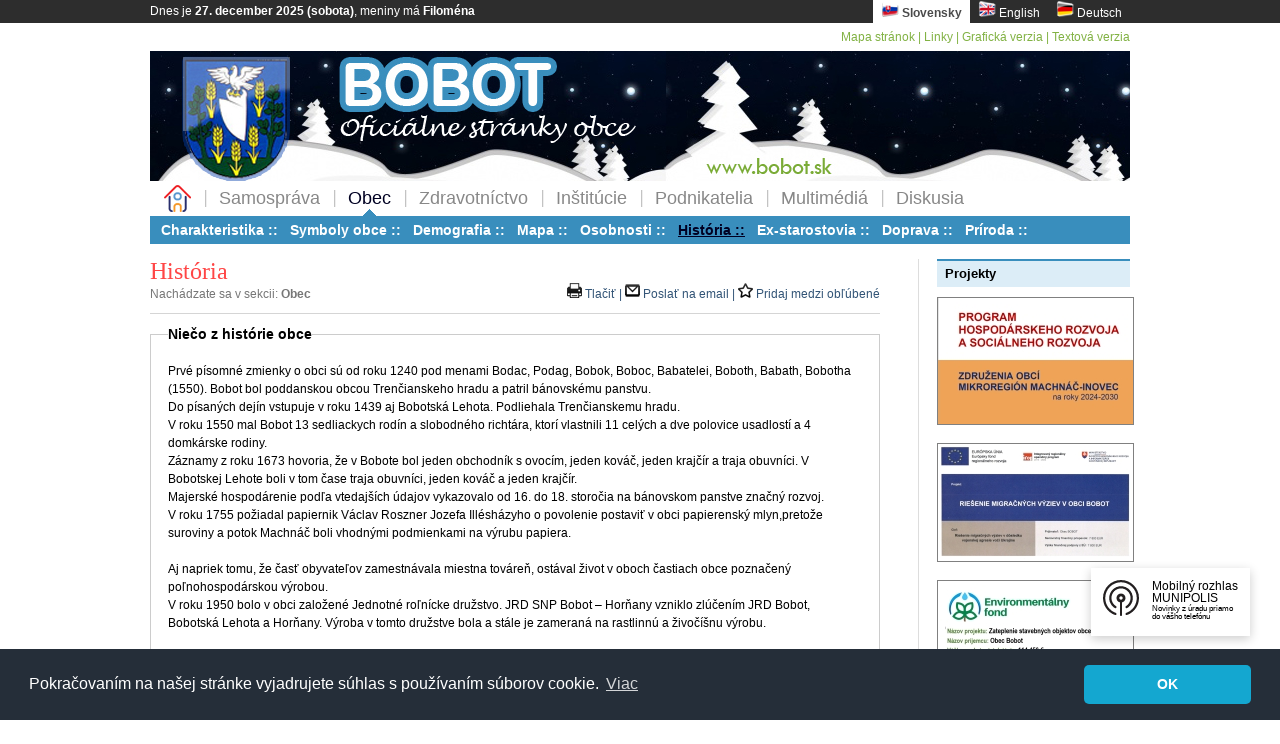

--- FILE ---
content_type: text/html
request_url: https://www.bobot.sk/index.php?x_page=history
body_size: 39934
content:
<!DOCTYPE html PUBLIC "-//W3C//DTD XHTML 1.0 Transitional//EN" "http://www.w3.org/TR/xhtml1/DTD/xhtml1-transitional.dtd">
<html xmlns="http://www.w3.org/1999/xhtml" dir="ltr">
<head>
  <title>Bobot.sk</title>
  <meta http-equiv="Content-Type" content="text/html;charset=windows-1250" />
  <meta http-equiv="Content-Language" content="sk" />
  <meta name="Description" lang="sk" content="Oficiálna stránka obce Bobot" />
  <meta name="Description" lang="en" content="Official pages of village Bobot" />
  <meta name="Description" lang="de" content="Offizielle Site das Dorf Bobot" />
  <meta name="Author" content="LJ&#38;BM" />
  <meta name="reply-to" content="admin@bobot.sk" />

  <link rel="canonical" href="https://www.www.bobot.sk/index.php/" />

  <!-- Css styly -->
  <link rel="stylesheet" type="text/css" href="web/css/bobotstyle.css" media="screen" />
  <link rel="stylesheet" type="text/css" href="web/css/cookie_approval.css" />

  <link rel="shortcut icon" href="web/img/favicon.ico" />

  <!-- Scripty pre PiroBox fotogaleriu -->
  <link rel="stylesheet" type="text/css" href="web/css/pirobox.css" media="screen" title="black" />

  <script type="text/javascript" src="web/function/js/jquery.min.js"></script>
  <script src="web/function/js/pirobox.js" type="text/javascript" charset="windows-1250"></script>
  <script language="javascript" type="text/javascript">
            $(document).ready(function() {
                $().piroBox({
                        my_speed: 400, //animation speed
                        bg_alpha: 0.3, //background opacity
                        slideShow : true, // true == slideshow on, false == slideshow off
                        slideSpeed : 4, //slideshow duration in seconds(3 to 6 Recommended)
                        close_all : '.piro_close,.piro_overlay'// add class .piro_overlay(with comma)if you want overlay click close piroBox
                });
            });
  </script>
<script type="text/javascript">

  var _gaq = _gaq || [];
  _gaq.push(['_setAccount', 'UA-19454248-1']);
  _gaq.push(['_setDomainName', '.bobot.sk']);
  _gaq.push(['_trackPageview']);

  (function() {
    var ga = document.createElement('script'); ga.type = 'text/javascript'; ga.async = true;
    ga.src = ('https:' == document.location.protocol ? 'https://ssl' : 'http://www') + '.google-analytics.com/ga.js';
    var s = document.getElementsByTagName('script')[0]; s.parentNode.insertBefore(ga, s);
  })();

</script>
<script type="text/javascript" src="https://apis.google.com/js/plusone.js">
{lang: 'sk'}
</script>
<!-- Munipolis Mobilny rozhlas - Begin of head -->

<!--script src="https://ajax.googleapis.com/ajax/libs/jquery/1.8.3/jquery.min.js"></script-->
<link rel="stylesheet" href="https://cdnjs.cloudflare.com/ajax/libs/font-awesome/4.2.0/css/font-awesome.min.css" />
<!--link rel="stylesheet" href="https://stackpath.bootstrapcdn.com/bootstrap/4.3.1/css/bootstrap.min.css"-->
<style>
.rozhlas-banner-container {
	position: fixed;
	bottom: 7em;
	right: 2.5em;
    z-index: 9999;
}
.rozhlas-banner-container a:hover{
	text-decoration: none;
}
.rozhlas-banner__icon {
	display: inline-block;
	padding: 1em;
	/*border-radius: 25px;*/
	box-shadow: 0 3px 10px rgba(0,0,0,0.2);
	transition: all 0.25s linear 0s;
	background-color: #fff;
	text-decoration: none;
	-webkit-animation-delay: 1s;
	animation-delay: 1s;
}
.rozhlas-banner__icon:hover {
	background-color: #f6f6f6;
}
.rozhlas-banner__icon > span {
	display: inline-block;
	text-decoration: none;
	line-height: 1;
}
.logo-symbol {
	display: inline-block;
	text-decoration: none;
        vertical-align: top;
        width: 40px;
        height: 40px;
}
.rozhlas-title {
	margin-left: 0.5em;
}
.rozhlas-banner {
	background-color: #fff;
	box-shadow: 0 1px 2px 0 rgba(0,0,0,0.2);
	max-width: 300px;
	width: 100%;
	padding: 1.5em;
	position: fixed;
	bottom: 2em;
	right: 2em;
	z-index: 101;
	-webkit-box-sizing: border-box;
	box-sizing: border-box;
    border-style: solid;
    border-color: #AABBCC;
    border-width: 1px;
}
.rozhlas-banner__close {
	text-align: right;
}
.rozhlas-banner__logo,
.rozhlas-banner__close a {
	transition: all 0.25s linear 0s;
}
.rozhlas-banner__close a:hover {
	cursor: pointer;
	opacity: 0.7;
}
.rozhlas-banner__logo a {
	color:black;
}
.rozhlas-title {
	color:black;
}
.rozhlas-banner__logo,
.rozhlas-banner__image {
	text-align: center;
	margin: 0.5em 0;
}
.rozhlas-banner__logo {font-size: 1.3em;}
.rozhlas-banner__logo:hover {
	opacity: 0.7;
}
.rozhlas-banner__text {
	text-align: center;
	font-style: italic;
}
.rozhlas-banner-btn {
	display: block;
	width: 100%;
	/*border-radius: 5px;*/
	margin-bottom: 5px;
	text-align: center;
	line-height: 1;
	font-size: 16px;
	color: #fff;
	text-decoration: none;
	padding: 0.5em;
	-webkit-box-sizing: border-box;
	box-sizing: border-box;
	background-repeat: no-repeat;
	background-position: 10px center;
	transition: all 0.25s linear 0s;
}
.rozhlas-banner-btn:hover {color: white;}
.rozhlas-banner-btn--telefon {
        background-color: #d72d00;
}
.rozhlas-banner-btn--telefon:hover {
        background-color: #8c1d00;
}
.rozhlas-banner-btn--nastenka {
        background-color: #005c88;
}
.rozhlas-banner-btn--nastenka:hover {
        background-color: #003c58;
}
.rozhlas-banner-btn--app {
        background-color: #ebba3b;
}
.rozhlas-banner-btn--app:hover {
        background-color: #d79b00;
}
.rozhlas-banner-btn:last-child {
	margin-bottom: 0;
}
.rozhlas-banner__icon .rozhlas-subtitle {
    font-size: 0.7em;
    margin-top: 0.5em;
    max-width: 12em;
}
.rozhlas-banner__image img {
    width: 100%;
    height: auto;
}
</style>
<script>
$(document).ready(function() {
$(".rozhlas-banner__icon").click(function(e) {
$(".rozhlas-banner-container").toggleClass("open");
if($(".rozhlas-banner-container").hasClass("open")) {
$(".rozhlas-banner").css("display","block");
} else {
$(".rozhlas-banner-container").removeClass("open");
$(".rozhlas-banner").css("display","none");
}
e.preventDefault();
});
$(".rozhlas-banner__close a").click(function(e) {
$(".rozhlas-banner-container").removeClass("open");
$(".rozhlas-banner-container").find(".rozhlas-banner").css("display","none");
});
});
</script>

<!-- Munipolis Mobilny rozhlas - End of head-->

</head>

<body>

<div id="wrapper">

  <!-- > BEGIN: network of page <-->
  <div id="network">

	<div class="center-wrapper">

		<div class="left"><script type="text/javascript" src="web/function/js/script.js"></script> <script>document.write(show_date("svk"));</script></div>

		<div class="right">

			<ul class="tabbed">
<li class="current-tab"><a href="http://www.bobot.sk/index.php?x_page=history&x_lang=svk"><img src="web/img/slovak.png" alt="Slovak" width="18" height="16" /> Slovensky</a></li>
<li><a href="http://www.bobot.sk/index.php?x_page=history&x_lang=eng"><img src="web/img/english.png" alt="English" width="18" height="16" /> English</a></li>
<li><a href="http://www.bobot.sk/index.php?x_page=history&x_lang=ger"><img src="web/img/deutsch.png" alt="Deutsch" width="18" height="16" /> Deutsch</a></li>
			</ul>
		</div>

		<div class="clearer">&nbsp;</div>

	</div>

  </div>
  <!-- > END: network of page <-->

  <div class="center-wrapper">

      <!-- > BEGIN: header of page <-->
      <div id="header">

		<div id="toolbar" class="right"	>
			<a href="index.php?x_page=site_map">Mapa stránok</a> | 
			<a href="index.php?x_page=links">Linky</a> | 
			<a href="#" onClick="javascript:document.styleSheets[0].disabled=false">Grafická verzia</a> | 
			<a href="#" onClick="javascript:document.styleSheets[0].disabled=true">Textová verzia</a>  
		</div>

		<div class="clearer">&nbsp;</div>

		<div id="logo">
			<a href="index.php" title="Bobot.sk"><img src="web/img/logo_xmas.jpg" alt="Bobot Vianoce" /></a>
		</div>

     </div>
     <!-- > END: header of page <-->

 <!-- > BEGIN: navigation of page <-->	<div id="navigation">    <div id="topNav">
	   <ul class="tabbed">
			<li><a href="index.php"><img src="web/img/home.png" title="Domov" width="27" height="27" /></a></li>
<li><a href="index.php?x_page=notice" title="Samospráva">Samospráva</a></li>
<li class="current-tab"><a href="index.php?x_page=characteristic" title="Obec">Obec</a></li>
<li><a href="index.php?x_page=dentist" title="Zdravotníctvo">Zdravotníctvo</a></li>
<li><a href="index.php?x_page=brassband" title="Inštitúcie">Inštitúcie</a></li>
<li><a href="index.php?x_page=ludoprint" title="Podnikatelia">Podnikatelia</a></li>
<li><a href="index.php?x_page=photogallery" title="Multimédiá">Multimédiá</a></li>
<li><a href="index.php?x_page=guestbook" title="Diskusia">Diskusia</a></li>
 </ul>	<div class="clearer">&nbsp;</div>	</div>    <div id="subNav">
	   <ul class="tabbed">
<li><a href="index.php?x_page=characteristic" title="Charakteristika">Charakteristika ::</a></li>
<li><a href="index.php?x_page=symbol" title="Symboly obce">Symboly obce ::</a></li>
<li><a href="index.php?x_page=demography" title="Demografia">Demografia ::</a></li>
<li><a href="index.php?x_page=map" title="Mapa">Mapa ::</a></li>
<li><a href="index.php?x_page=celebrity" title="Osobnosti">Osobnosti ::</a></li>
<li class="current-tab"><a href="index.php?x_page=history" title="História">História ::</a></li>
<li><a href="index.php?x_page=exmayors" title="Ex-starostovia">Ex-starostovia ::</a></li>
<li><a href="index.php?x_page=dispatch" title="Doprava">Doprava ::</a></li>
<li><a href="index.php?x_page=nature" title="Príroda">Príroda ::</a></li>
 </ul>	<div class="clearer">&nbsp;</div>	</div>	</div>	<!-- > END: navigation of page <-->		<!-- > BEGIN: main of page <-->
		<div id="main" class="twoColumns">
     <!-- > BEGIN: content of page <-->
     <div id="content" class="left">
  <div class="content-title"><h2>História</h2></div>
  <div class="content-meta left">Nachádzate sa v sekcii: <b>Obec</b></div>
<div class="right">
<a href="javascript:window.print();"><img src="web/img/panel/print.png" width="15" height="15" alt="back" /> Tlačiť | </a>
<a href="mailto:?subject=Zaujimava%20linka%20na%20Bobot.sk&amp;body=Tato%20linka%20je%20skvela,%20precitaj%20si%20ju!%20http://www.bobot.sk/index.php?x_page=history%0A%09%09%09%09%0AOficialna%20stranka%20obce%20BOBOT%0Awww.bobot.sk%0A"><img src="web/img/panel/mail.png" width="15" height="15" alt="back" /> Poslať na email | </a>
<a onclick="window.external.addfavorite('http://www.bobot.sk/index.php?x_page=history');return false" href="http://www.bobot.sk/index.php?x_page=history"><img src="web/img/panel/popular.png" width="15" height="15" alt="back" /> Pridaj medzi obľúbené </a>
</div>
  <div class="content-separator"></div>
<FIELDSET>
<LEGEND><strong>Niečo z histórie obce</strong></LEGEND>
<!-- History of village - Begin -->

Prvé písomné zmienky o obci sú od roku 1240 pod menami Bodac, Podag,  Bobok, Boboc, Babatelei, Boboth, Babath, Bobotha (1550). Bobot bol  poddanskou obcou Trenčianskeho hradu a patril bánovskému panstvu. 
<br />
Do písaných dejín vstupuje v roku 1439 aj Bobotská Lehota. Podliehala Trenčianskemu hradu. 
<br />
V roku 1550 mal Bobot 13 sedliackych rodín a slobodného richtára,  ktorí vlastnili 11 celých a dve polovice usadlostí a 4 domkárske  rodiny. 
<br />
Záznamy z roku 1673 hovoria, že v Bobote bol jeden obchodník s  ovocím, jeden kováč, jeden krajčír a traja obuvníci. V Bobotskej Lehote  boli v tom čase traja obuvníci, jeden kováč a jeden krajčír. 
<br />
Majerské hospodárenie podľa vtedajších údajov vykazovalo od 16. do 18. storočia na bánovskom panstve značný rozvoj. 
<br />
V roku 1755 požiadal papiernik Václav Roszner Jozefa Illésházyho o  povolenie postaviť v obci papierenský mlyn,pretože suroviny a potok  Machnáč boli vhodnými podmienkami na výrubu papiera.
<br />
<br />
Aj napriek tomu, že časť obyvateľov zamestnávala miestna továreň,  ostával život v oboch častiach obce poznačený poľnohospodárskou  výrobou. 
<br />
V roku 1950 bolo v obci založené Jednotné roľnícke družstvo. JRD  SNP Bobot – Horňany vzniklo zlúčením JRD Bobot, Bobotská Lehota a  Horňany. Výroba v tomto družstve bola a stále je zameraná na rastlinnú  a živočíšnu výrobu.
<br />
<br />
V roku oslobodenia mal Bobot 690 obyvateľov a Bobotská Lehota 320 obyvateľov, z nich 50% bolo zamestnaných v miestnej papierni. 
<br />
Zvlášť priaznivé podmienky pre rozvoj obce bolo zlúčenie obcí Bobot a Bobotská Lehota v roku 1971. 
<br />
Výstavbou novej predajne priemyselného tovaru a mäsiarstva sa rozšírila  aj sieť obchodov. Dnes tu už svoje miesto tieto predajne nemajú.
<br />

<!-- History of village - End -->

</FIELDSET>
<br />
<FIELDSET>
<LEGEND><strong>Historické mapy</strong></LEGEND>
<br />
<a href="web/pictures/fullsize/bobotround.jpg" title="Okolie obce Bobot" target="_blank" desc="" class="pirobox" ><img src="web/pictures/miniature/bobotround.jpg" align="center" alt="foto" class="bordered marginPicture" /></a><a href="web/pictures/fullsize/trencsen.jpg" title="Trencsén vármegye" target="_blank" desc="" class="pirobox" ><img src="web/pictures/miniature/trencsen.jpg" align="center" alt="foto" class="bordered marginPicture" /></a></FIELDSET>
<br />
<FIELDSET>
<LEGEND><strong>Historické pamiatky</strong></LEGEND>
Medzi pamiatky obce patrí rímskokatolícky kostol sv. Mikuláša z 12. storočia a kaplnka Panny Márie Sedembolestnej z roku 1945. Kostol patrí  medzi najstaršie gotické stavby.<br />
</FIELDSET>
<br />
<FIELDSET>
<LEGEND><strong>Historiae domus parochiae Bobot</strong></LEGEND>
<div align="justify">
 
V Bobote som nenašiel žiadnu písanú kroniku ani farskú, ani obecnú. Obecnú kroniku som začal písať ja a teraz v nej azda MNV pokračuje. 
Teraz ja, Pavel Gašparovič, začínam písať kroniku farníkov ako miestny duchovný správca celej farnosti (obce Bobot, Bobotská Lehota, Horňany). Pretože som osvedčený básnik a spisoveteľ, mám dostatočné skúsenosti a možnosti písať kroniku, okrem toho ma história zaujíma.
<br />
<br />
Prácu si rozdeľujem na tieto úseky:
<br />

<ol>
  <li>Dejiny farnosti Bobot od počiatku do vzniku ČSR (1918).
  <li>Prvá ČSR (1918-1938).
  <li>Slovenský štát za druhej svetovej vojny (1939-1945).
  <li>Druhá republika ČSSR (1945).
  <li>Kronika podľa rokov.
</ol>

<br />
<br />
<center>
Bobot, Vianoce 1945
<br />
<br />
<b>1. Dejiny farnosti Bobot od počiatku do vzniku ČSR (1918)</b>
</center>
<br />
<br />

Vznik troch obcí farnosti je neprebádaný. Mohli vzniknúť v X.-XII. storočí. Podľa starých cirkevných záznamov biskupstva ostrihomského, centra Uhorska a podľa záznamov Kapituly v Nitre na tomto okolí sa spomína prvý kostol na Malej Hradnej (880) a v Bánovciach - kostol na<br />
cintoríne bánovskom (1198).<br />
<br />
Okolo roku 1332-1337 záznamy pápežských decimátorov spomínajú už fary Bánovce, Malá Hradná, Bobot, Motešice, Mitice, Slatina, Rybany, Vysočany, Chlievany, Uhrovec. Preto môžeme s istotou tvrdiť, že už jestvoval Bobot a v ňom fara a kostol.<br />

<br />
Kostol je stavaný v starom románskom slohu s hrubými múrmi a podperami, ako sa stavalo v tej dobe. Bobotská fara bola viackrát prestavovaná, ale kostol zostal, aspoň v základných, múroch pôvodný. (Historici hovoria: ...kostol v Bobote v ranogotickom slohu z XII. storočia).<br />
<br />
V tej dobe obce, ako majetok "občiny", patrili v poddanstve buď kráľovi, Cirkvi alebo zemepánovi. Bobot patril už vtedy Matúšovi Čákovi z Trenčína a potom rodine zemepána z rodu Illésházy. XVI. a XVII. storočie bolo postihnuté reformáciou. Aj Bobot s farnosťou, farou a kostolom patril dosť dlho luteránom (1560-1700). Ešte predtým aj husiti z Čiech načas obsadili Bobot. Presné dáta sa zistiť nadajú (asi 1430-1440). Za luteranizmu v Bobote a vo farnosti bolo len málo rodín katolíckych. Preto Bobot bol filiálkou farnosti Motešice, ktoré ostali verné viac katolíckej Cirkvi. Návrat ku katolíckej Cirkvi, rekatolizácia nastáva v roku 1713. V roku 1743 gróf Jozef Illésházy (po Jurajovi Illésházym a Márii Forgáčovej a po povstaní Rákoczyho) založil a dal postaviť novú faru a kostol bobotský navrátil katolíkom. Okolo kostola bol cintorín ohradený múrom z kameňa. Ten cintorín ešte dnes pamätajú starí ľudia a na Dušičky tam zažíhajú "na hroboch" sviečky. Potom bol starý cintorín za záhradou Gašpara Kyselicu na Lehote kde dosiaľ stojí ústredný kamenný kríž a terajší cintorín spoločný pre Bobot a Bobotskú Lehotu vznikol na farskej roli roku 1866, keď bola veľká cholera a starý cintorín nestačil.<br />
<br />
Bobotská farnosť bola odjakživa chudobná a nevzdelaná, nikto nevedel písať a čítať, škola vznikla až v roku 1800. Zem patrila pánovi a desiatky boli niekedy veľké a kruté, ľud hrdľačil na pánov. Kopce, piesok, kamenie, mokrade - to bolo obživou ľudu. Pre Bobot bolo šťastím, keď sa tu založila továreň na výrobu papiera asi v roku 1780. Zakladateľom továrne bol nejaký Moravan nemeckého pôvodu. So sebou doviedol aj svojich odborníkov z okolia Olomouca / Lexman,<br />
Demel, Pšenka, Tinkel, Maláska a Vitázek/. Továreň bola spočiatku pravdaže veľmi skromná a primitívna, na vodný pohon a s mlynským kolesom. Ale postupne priberala Boboťanov, ktorí si vo svojej chudobe zarobili na každodenný chlieb. Neskôr sa stal majiteľom továrne Rakúšan Merckens, ktorý stále zveľaďoval a ktorý prestal byť majiteľom až po druhej svetovej vojne v roku 1945. Teraz je továreň národný podnik.<br />
<br />
V roku 1801 vyhorel Bobot, zhorela aj fara a kostolná strecha.<br />
Pri výstavbe vznikla aj prvá cirkevná škola, ktorá bola drevená. Deti málo chodili do školy, učitelia boli len chytrejší domáci samoukovia. Výučba a výchova bola biedna, na farárovi všetko záležalo. V roku 1866 bola veľká celoslovenská cholera, v Bobote a vo farnosti zomrelo na choleru za 3 mesiace asi 100 ľudí. Pre nich bol založený terajší cintorín.<br />
<br />

Kultúry nebolo temer žiadnej. Ľud robil od svitu do mrku a večer nebolo čím svietiť. Písať vedel farár, organista (notár) a zemepán. Iba v kostole sa trochu povzniesol človek, tam počúval cirkevné prikázania a náuky o Kristovi, o nebi a pekle. Vedel že sa môže aspoň po smrti dostať do neba ak bude vrchnosť poslúchať. Na tejto zemi nebolo pre neho vyslobodenia a vykúpenia z otroctva a duševnej temnoty.<br />
<br />
Byt pre organistu a nejaká drevená škola bola stavaná niže kostola už v roku 1800. Deti pri učení sedeli na holej zemi na handrách, väčšinou nechodili ani do školy, v lete pásli dobytok a v zime si nemali čo obuť a obliecť. Keď niektorí šli do školy museli organistovi doniesť polienka dreva na kúrenie a stravu na živobytie (fazulu, múku, chleby, šošovicu, suché hrušky a slivky, koláče, osúchy). To bola kultúra.<br />
<br />
Rok 1648 sa spomína pivovar v Horňanoch (majiteľ urbár Bánovce nad Bebravou). Mlyn bol v každej obci farnosti - Bobot, Lehota, Horňany.<br />
<br />
Horňanský kostol bol postavený v roku 1742 (viď Can. vis.). NB Z Bobota bol rodákom vlastenecký kňaz rodoľub Michal Rešetka, tu sa narodil 2.9.1794 a zomrel ako farár v Hornej Súči 11.5.1854, kde je aj pochovaný a kde zanechal veľkú a cennú knižnicu a mnoho rukopisov (prevzala Slov. Matica). Michal Rešetka študoval v Bánovciach, Trenčíne, Nitre, kde bol vysvätený roku 1817, kaplánoval v Rajci, Dubnici a od roku 1834 bol farárom v Hornej Súči. Monografiu o ňom napísal Štefan Drozd, kanonik v Nitre, zostala zatiaľ v rukopise. NB Na fare v Bobote zastupoval adm. Antona Turczyna adm. vo výslužbe z Vysočian, rodom z Hlohovca, RD Július Toman, tu zomrel ako 63 ročný kňaz, dňa 17. apríla 1911 /veľkonočná nedeľa/ na fare a je pochovaný v železnej ohrade na tunajšom cintoríne, zomrel na otravu krvi z nejakého poranenia. Pochoval ho Anton Czeizel, dekan z Mitíc a organista Augustín Gažo. Na pohrebe boli: bánovský kaplán Eiselle, motešický farár Baumgartner, dežerický farár Buzna. NB Z inventára obe ciboriá sú barokové asi z rokov 1750-1786. Krstiteľnica klasická asi z roku 1800. Kalichy novšie.<br />
Ján Podvasky: rodom z Ilavy, bernolákovec, slávny kazateľ, podľa kan. vizitácie 2.5.1798 bol 40 ročný, vedel slovensky, latinsky, nemecky a maďarsky. Gymnázium absolvoval v Nitre. Svätený apríl 1781 v Nitre pre , Nitra potom kaplán v Bánovciach nad Bebravou (1783-1785), farár v Bobote 24.6.1785. V lete 1801 zhorela fara, kostol a škola v Bobote. Ján Podvaský ešte dva roky žil v zhorenej fare, odišiel v roku 1803. Nevieme kde a kedy zomrel. Za neho v roku 1802 nový organ v Bobote. P.S. Zomrel 8.1.1821 v Ilave.<br />
<br />
Kňazi na Bobote<br />
     Pre pamiatku budúcich pokolení uvediem tu aj zoznam a charakteristiku všetkých doterajších duchovných správcov v Bobote:<br />

Od 1713 do 1743 bol Bobot filiou Motešíc, kde boli farármi (predtým farnosť bola luteránska): <br />
Ján Drábik (1713-1725)<br />
Pavol Anton Galgóczy (1725-1742)<br />
Pavol Jakabovič (1742-1743)<br />
Keď v roku 1743 obnovil gróf Jozef Illesházy faru, Bobot bol ako samostatná farnosť s matrikami.<br />
<br />
Farári:<br />
Štefan Kolbay (1743-1749) z Uhrovca prišiel<br />
Gregor Purmon (1749-1757)<br />

Juraj Magnoth (1757-1759) tu zomrel 30.7.1759 (34 ročný)<br />
Štefan Skladanovič (1759-1767) prišiel z Papradna<br />
Ján Terčány (1767-1780) odišiel do Chlievan<br />
Ján Janec (1780-1785) pochádzal z Považskej Bystrice, potom bol farár, dekan a kanoník v Motešiciach, kde je pri fare v základoch kaplnky pochovaný, za neho sa založila fabrika v Bobote.<br />
Ján Podvaský (1785-1803), bernolákovec, založil fundáciu za seba, vyhorela za neho bobotská fara aj obec roku 1801, v roku 1803 rezignoval, bol chýrny kazateľ, dva roky v zhorenej fare býval.<br />
Adalbert Teml (1803-1811) ako kaplán z Bánoviec, (za neho sa postavila zase nová fara)<br />
Anton Payer (1811-1840) bol dobrý hospodár na farských roliach, učil hospodáriť ľud, zomrel 20.3.1840 ako 57 ročný. Je pochovaný kdesi za veľkým oltárom v zemi, asi pod novým zákrstím.<br />
Adam Betták (1840-1853) prišiel z Malej Hradnej na pohodlnejšiu faru, šiel do Teplej.<br />
Jozef Hloža (adm. 1853)<br />

Juraj Sullay (1854-1865) šiel do Dolnej Súče, za neho bola tu komasácia rolí, pre nástupcov veľmi škodlivá (cf. Can. vis), pred ním farár mohol pásť 400 oviec, teraz len 10 kusov dobytka<br />
Jozef Fraštacký (1865-adm)<br />
František Hrensik (1865-1889) z kaplána bánovského, šiel do Nemšovej. Veľký gazda. Mal dva páry koní, mnoho kráv aj svoje role kúpené. NB Farár František Hrensík mával okrem dvoch párov koní až 20 kráv, okrem farských rolí a kostolných rolí a pasienkov, mal 160 meríc svojich vlastných rolí, ktoré nakúpil od svojich veriacich ktorí vyšli na bubon, nevládali splácať dlhy židom (pálenka). Preto ho pokladali za veľkého lakomca, nejaký A. Gunár sa s nim pobil aj na ulici. Pri odchode do Nemšovej predal svoje pozemky židovi Šlezingerovi za 900 zlatých. Ľudia ho nenávideli.<br />
Štefan Renyi (adm. 1889)<br />
Alojz Honza (1889-1893) tu zomrel náhle 1.1.1893 ako 53 ročný. Vznikla fáma že sa obesil. Pravdepodobne srdcová porážka (infarkt).<br />
Koloman Tóth (adm.1893) šiel do Slatiny kde zomrel<br />
Rudolf Miklošy (1893-1905) šiel do Teplej<br />
Anton Turczyn (1905-1911) šiel do Chlievan kde zomrel<br />
Adam Pelikán (1911-1938) správca fary a tiež dekan hradnianského dištriktu. Biskup Kmeťko ho mal veľmi rád. Zomrel na penzii (Zlaté Moravce 16.3.1943). Mal gazdinú Katku (Kaču), ktorá ho "richtovala".<br />

Augustín Turček (1938-1945) vyhnali ho, vraj držal za Slovenského štátu s Nemcami. Začal stavať novú faru. NB Dp. Adm. Augustín Turček bol preložený z Bobota na nátlak SNB v Bratislave (pluk. Peterka rodák z Bobota). Obžalobu podpísali: Jozef Pšenka, J. Zaťko, Ján Kyselica, Bukovinský, Anton Sokolík z Lehoty a Augusatín Jánošík z Bobotskej Lehoty /vedúci KSS/. Bývalí ľudáci ho mali radi. Ja som mal ťažkú situáciu po ňom, zbierali podpisy za jeho návrat. KSS potom vyhnali aj organistu – učiteľa Alojza Šínskeho. <br />
Ja (Pavel Gašparovič) som musel taktizovať všelijako. Fara bola rozbitá natoľko, že mi v zime sneh padal do postele cez rozbité okná, skla nebolo, fara stará bola zbúraná až v roku 1948. Rozobrali ju Anton Holenda, Václavek za materiál. Stravoval som sa u mäsiara Mokráňa Vojtecha (šmelina). Do novej som sa sťahoval 8.septembra 1946, ale iba núdzové, ešte nebola celkom hotová, až v roku 1948. Na jar 1948 som dal urobiť oplotenie záhrad farských a kostola, betónovanie robil murársky majster Ant. Pieružek Florián, bránu namontovala firma Urban Polák z Nového Mesta nad Váhom (cena 22 000 Kč). Vodovod vo fare stál 24 000. Dňa 8.7.1948 som posvätil nový luster elektrický v kostole. Za 13 000 ho zakúpila katolícka mládež z divadiel, ktoré režírovala Amália Čačková, neskôr moja domáca. Remeselníci si zakúpili prapor za 7 700 Kčs (posvätený 25.7.1948)<br />
<br />
Pavel Gašparovič (1945-1977) dostaval novú faru roku 1948 dal ohradu okolo kostola a farských záhrad aj pred farou bránu železnú, kríž ústredný na cintoríne, ohradu cintorína 1969, izbu pod vežou 1948, maľbu kostola previedol František Hrdina, maliar z Motešíc 1958. NB Za Adama Pelikána, za jeho choroby tu boli dvaja kapláni Dp. Jozef Vrablec (teraz farár v Klatovej Novej Vsi a prof. na CMBF v Bratislave), Alexander Kriváň (teraz penzista, Vyhne, biskupstvo B. Bystrica).<br />
<br />
Pre zaujímavosť uvádzam aj farárov v Motešiciach<br />
(História domus Motešice, vizitácie v 1798, 1816,1829)<br />
<br />
     Farnosť Motešice (Neporadza, Peťovka, Petrova Lehota):<br />
Riečka Machnáč, vrchy Trubárka (679), Machnáč (448), Ostrý Vrch (768), Inovec (1042), Baske (958), Rokoš (1010), podnebie mierne. Praveká cesta cez Macháč (Váh + Nitra).<br />

Porážka Husitov pri Bánovciach 10.11.1431 (5 000 mŕtvych).<br />
Turci v Bánovciach (1526), Kuruci, František Rákoczy (1707) bol jeho hlavný stan na Machnáči.<br />
Petrova Lehota bola farou ešte 1332 (Ritterwiese-Templári). <br />
Cholera v roku 1855, 1866. <br />
Zemepán Majthény (Motešický) už od roku 1309 t.j. kostol už jestvoval vtedy, drevená fara 1760.<br />
Tomáš Petrušič (1680), <br />
Juraj Pasztay (1700), <br />
Ján Drábik (1712), <br />
Pavol Galgoczy - Viezen (1725), <br />

Pavol Jakobovič (1726), <br />
Štefan Spišiak (1748), <br />
František Belay (1752), <br />
Samuel Hronkay (1761), <br />
Ján Janec (1785 z Bobota zomrel 31.10.1831, pochovaný je v krypte pod kaplnkou sv. Jána Nepomudského pri fare ako dekan-kanonik, rodom bol z Považskej Bystrice narodený 1753), <br />
Juraj Hábel (1831, fara ešte krytá slamou, ale už murovaná), <br />
Andrej Begány (1837, pri procesii na Vzkriesenie náhle zomrel 18.4.1840 37 ročný, pochovaný je pri kríži), <br />
František Oravský (1840), <br />
Matej Jankovič (1850, zomrel 11.3.1886 v Motešiciach),<br />

Ján Baumgartner (1886), <br />
Karol Dúbravský (1912, bol 31 ročný inštalovaný Ant. Zeiselom 27.5.1912, predtým kaplán v Skačanoch, zomrel na penzii v Skalici, dobrý človek, ľudomil, kazateľ), <br />
Kamil Zlatoš (1934, opravil faru, nakladal patrón Rudolf Liebenschein 30 000 Kčs), <br />
Jozef Daniš (1940, nar.1909), <br />
Imrich Branikovič (1962).<br />
<br />
     Dôchodky v roku 1680: kurence, role, merice, sviece, chleby, sliepky, florény, roboty. <br />
Krypty: 1797-1907, rod Motešický (skončili ako opilci, blázni, vrahovia). Teraz je z krypty skladisko od roku 1957.<br />
<br />

 <br />
Patronát fary<br />
	Už sme spomenuli, že pôvodný patronát nad farou a kostolom v Bobote mal rod Illesházy. Potom odkúpil jeho majetky rod Harcowrt a Ján Hecht. Dcéra tohoto Jána Hechta menom Žofia Hecht vydala sa za žida Hermana Prisender. Tým sa stal patrónom rod Prisender. Hecht bol zaťom baróna Sinai, preto sa panstvo nazýva niekde ako sinaiské. Rod Sina začas patrón po Illesházym. Herman Prisender sa za Slovenského štátu prekrstil, aby si zachránil život pred Nemcami (Hitler), zomrel a je pochovaný v Horňanoch na katolíckom cintoríne ako katolík. Mal potomkov: Sidoza (žena Blanka Schlezinger z Bobota, syn Paľo, slabomyselný, žil v Trenč. Tepliciach), Emil (žena Valéria Rainer, syn Edgar, Emil spáchal samovraaždu za procesu so Slánskym), Juraj (žena Rumunka, 2 deti, Jurka Nemci zastrelili), Lili (dcéra v Maďarsku), Laco (zabitý Nemcami). Emil a Juraj boli pokrstení katolíci. Sidos na evanielika. Emilova žena Valéria Rainer bola árijka.<br />
<br />
Posledne bol patronát takto delený<br />
	Biskup v Nitre 20%, Prisender 80%. Slovenský štát zhabal statky židovské, kúpila ich Tiberghienka, akciová spoločnosť (továreň na látky a súkna v Trenčíne), asi 60% (530 úh.honov). Teraz je všetko znárodnené a patronát nejestvuje. Pred znárodnením Thiberghienka ešte dal a postaviť novú faru 1944-1948. Chvála Pánu Bohu! (Thiberghien fils, súkeníka v Trenčíne sa teraz volá Merina, národný podnik).<br />
	V roku 1901 bola postavená železnica Trenčín – Topoľčany. Richtárom tých čias bol dlhé roky Štefan Michaliačka. Pošta bola v Bobote zriadená v 1900, dotiaľ patrila k Svinnej. Prvá poštárka bola na Bobote M. Kulifajová Mončeková. Po Učiteľovi Aug. Gažovi prišiel organista – učiteľ Koloman Nikolaj a potom Viktor Volanský. Obchody, krčmy a statky mali v rukách židia. Prisender mal veľkostatok v Horňanoch a majer v Bobote. Findel čapoval pálené na Bobote, Šlesinger mal statok a mäsiarom bol Rosenzweig. Žid Rubel bol obchodníkom aj statkárom. Na Bobote boli 3 krčmy na Bobotskej Lehote štvrtá. Pilo sa vo veľkom v malých decovkách. Na biskupských lesoch boli správcovia Krepler a Pécs. Správa biskupských lesov mala úrad v dome kde teraz býva Bertin Lexmann. Naša dedina vtedy okolo roku 1900 žila jednotvárne. V lete sa pracovalo starootcovským, zaostalým spôsobom na poli, v zime sa každý utiahol do chalúp. Odbavovali sa veselia, krštenia, priadky a driapačky, spisovali sa piesne ľudové, rozprávali sa rozprávky, príslovia, porekadlá. Vymýšľali sa pletky a žarty, často aj nepekné. Umenie výšivkárstva upadalo s odkladaním krojov. Kroje sa odkladali pre ich drahotu, nové šaty boli lacnejšie. Bobotské nárečie je z okolia Bánoviec /ako ä ako e, vypil je vypev, robil je robeu, poulitra, mihaunica, miesto k je často ch, voľachto, dochtor, direchtor, rechtor, alebo g gde, nigde, grieda, štegľať, grajciar, d sa asimiluje - jenna, hlanný, susenný, pannutý, stuňňa, preňňí, kríllo, hrllo, žihallo, zuballo, vella neho, trllo, strašillo, sallo, zrkallo, villy, myllo, palla, salla, jella. Disimilácia je v slovách<br />
ako strieblo, striebolný atď.<br />

	Ku koncu Rakúsko - Uhorska, pred prvou svetovou vojnou vrcholila maďarizácia u nás. V školách nastali maďarské učebnice, učilo sa okrem náboženstva po maďarsky. Ani cez prestávku sa nesmeli žiaci rozprávať po slovensky. Tak isto na úradoch sa žiadalo hovoriť po maďarsky. Na škole v Bobote v 1907 učil 150 žiakov jediný učiteľ Aug. Gažo, žiaci z Bobota a Lehoty učili sa v jednej cirkevnej učebni striedavo. Bolo to veľmi mizerné učenie. Za prvej svetovej vojny museli narukovať všetci súci mužovia na front. Pôdu obrábali ženy a úroda bola slabá, bol aj hlad. Prišli aj rekvizácie, vymetali sa sýpky a komory.<br />
	Kroje bobotské boli ako všade okolo Trenčína a Topoľčian. Súkenný mali klobúk, súkenný kabát i nohavice, v zime halena, v lete gate z plátna, krpce alebo čižmy. Ženský kroj bol pestrejší čapice na hlave, na grgulu, u slobodných dievkach ručnik bohato vyšívaný, potom ženy nosili plátenný spodník aj rukávce, v zime kabaňu alebo kožuch. Dievčence nosili blúzku a sukňu, zástery boli pekne vyšité. Kroj už celkom zmizol. NB Rok 1938 Adam Pelikán, farár v Bobote, zakúpil za zbierku cirkevnú nové tri zvony, staré boli komfiškované za prvej svetovej vojni. Pre chorobu p. dekana Adama Pelikána zvony posvätil a peknú kázeň povedal kaplán Jozef Vrablec.<br />

<br />
<center>
<b>2. Prvá ČSR</b>
</center>
<br />

	Za prvej republiky ČSR 1918-1938 nastalo aj v Bobote určité uvoľnenie a prišla vyššin kultúra. Založili sa politické strany, z ktorých najviac členov a pri volbách najviac hlasov získala "strana maloroľnícka", po nej Hlinková slov. ľudová strana (HSĽS), potom na treťom mieste boli komunisti (pôsobila fabrika). Richtárom bol už potom dlhé roky za maloroľníkov Ondrej Gunár, ktorý bol aj kostolníkom. Fabrika na papier a lepenku v Bobote bola ešte v majetku Rakúšana Merckensa a pracovala primitívne. Továreň sa nemohla dobre rozvíjať, pretože bola 5 km od železničnej stanice Svinná. V tom čase povozníctvo bolo len koňmo, na koňoch sa dovážal materiál na mletie ("aušris"). A hotové výrobky zase na stanicu. Cez hospodársku krízu v 1927 na jar bola v Bobotskej fabrike aj stávka. R. 1930 vzniklo v obci „Potravné družstvo“ a „Peňažné družstvo“.V tom roku prišiel na cirkevnú školu nový org. Alojz Šinsky, ktorý sa stal v oboch týchto družstva aj účtovníkom. Proti kultúrnej činnosti katolíckych spolkov v Bobote pracoval aj divadelný krúžok mladých socialistov, ktorý bol rozpustený až pri vzniku Slov. štátu v. 1939.<br />
	
<br />
<center>
<b>3. Za Slovenského štátu</b>
</center>
<br />


	Za Slov. štátu pomery v Bobote a vo farnosti boli také ako na celom Slovensku. V Bobote obecným komisárom HSĽS bol Rudolf Lexman, ktorý obec riadil dobre a obozretne. Bola založená aj Hlinková Garda, Milícia HSĽS, viedol ju učiteľ Fridrich Tormánek. Obratnosťou miestných činiteľov a za spolupráce Aug. Turčeka, správcu fary od roku 1939 do roku 1945, získala sa pre obec Bobot a pre celú farnosť elektrina v roku 1943, postavila sa nová cirkevná škola pri kostole aj zásluhou org. - učiteľa Alojza Šinskeho v r. 1944. Začala sa stavať nová fara v r. 1944 a dokončená až 1948 po fronte.<br />
	Druhá svetová vojna v r. 1939 - 1945, ktorú rozpútal nemecký nacizmus a fašizmus. Zasiahla neblaho aj vo farnosti Bobot. Mladí muži museli narukovať na východný front. Pri postupe nemeckých vojsk do Sov. zväzu až ku Moskve, Stalingradu a Leningradu nálada fašistických prislucháčov bola veselá, ale po bitke pri Stalingrade, po neustálych prehrávaných bitkách nemeckých vojsk, po ich ústupe až do Poľska a k Berlínu, pomaly nálada klesala a prebúdzali sa k životu ľudia demokratického a socialistického zmýšlania. Po vypuknutí Slov. Nár. povstania v auguste r. 1944 a po príchode nemeckých vojsk na Slovensko, objavovali sa aj v tomto okolí partizánske skupiny v horách medzi Motešiciami a Tr. Teplicami, centrum mali na Jankovom vŕšku pri Uhrovci. Pri jednej prestreľbe nemeckých žoldnierov v Bobotskej Lehote dňa 29.septembra 1944 boli zastrelení z miestnych občanov: Stanislav Križan (20 ročný mládenec), Jozef Adamus (56 ročný), Pavol Adamus (16 ročný), Aug. Dragúň - Chovanec (22 ročný) a Anna Mokráňová. Pri prechode frontu 3. apr. 1945 bomba zabila Pavlinu Znášiková r. Pieružková. Z vojakov padol 1 Rus a 17 Rumunov, neskôr odvezené mŕtvoly.<br />

<br />
<center>
<b>4. Ľudovodemokratické ČSR (1945)</b>
</center>
<br />


	Po fronte druhej svetovej vojny a po skončení tejto vojny dňa 9.5.1945 nastal samozrejme vo všetkom obrat aj v Bobotskej farnosti. Predsedom (richtárom) v obci sa stal za komunistov Anton Kyselica zvaný Bukovinský (bolo zriadené MNV - miestny národný výbor). Duchovný správca Aug. Turček bol obžalovaný, že spolupracoval s Nemeckým Gestapom /geheimestas politici /. Nastúpil duchovný správca Pavel Gašparovič. Po čase obžalovali komunisti aj organistu - učiteľa Alojza Šínskeho, že na ľudáckych schôdzach nadával komunistom do "červených baranov". Musel tiež odísť do Dežeríc a miesto neho prišiel rabiátny organista - učiteľ Jozef Dúbravický, s ktorým duchovný správca veľmi zle vychádzal pre organistovu nespratnosť a drzosť.<br />
	Pretože po fronte bolo mnoho peňazí, prišla výmena a viazanie vkladov. Pomaly, ale isto prišla socializácia a znárodňovanie verejných prostriedkov výroby /fabriky, bane, banky, veľkostatky/.<br />
	Továreň na lepenku bola ako národný podnik pridelená ku "Závodom 29.augusta v Partizánskom. Po menších opravách a adaptáciách začala pracovať (riaditeľ J. Sabo). Zásobovanie obyvateľstva bolo veľmi slabé a nedostatočné, prekvital "čierny obchod". Viazanie vkladov bolo v novembri 1945, "čierny obchod" volali ľudia "šmelina"<br />
	Po kultúrnej stránke sa farnosť povznášala. Vzniklo futbalové hrište na farskej lúke, postavila sa ZDŠ v Motešiciach, miesto bubnovania sa zaviedol všade "miestny rozhlas". Bobot dostal kino "Slovan". Aj Horňany. Kultúrny dom je v Bobotskej Lehote. V kinosálach bývajú aj prednášky, divadlá, tancovačky, svadby, zasadnutia obce, výstupy a slávnosti.<br />
	Po Antonovi Kyselicovi - Bukovinskom bol predsedom v Bobote Ján Sýkora, potom František Žembera, Anton Pšenka, Július Fodrek, Teodor Kobida, zase Ján Sýkora a potom Ján Gunár. Jednotné roľnícke družstvo<br />

(JRD) bolo v Bobote založené r. 1950. Najprv menšinové tretieho stupňa a vtedy obrábalo len role farské a obecné a veľmi málo od súkromníkov. Potom už neskôr boli nábory do družstva r. 1950 - 1955. Vzniklo JRD celoobecné nielen v Bobote ale aj v Bobotskej Lehote a v Horňanoch. Všade sa postavili kravíny a iné objekty JRD. Všetky tri JRD vo farnosti boli potom r. 1971 zlúčené do JRD spoločné (predseda: Jozef Hofmann, Ing.).<br />
	Na Bobote boli postupne predsedovia JRD: Štefan Galko, Václav Malaska, Ján Sýkora, Teodor Kobida, Silvester Gunár, Július Fodrek, Eduard Michalička, Jozef Novotný.<br />
	Bobotská továreň postupne menila pánov takto: Závod 29. augusta v Partizánskom, celulóza v Žiline, "Kartoproduktá" v Skalici, Severoslov. papierne v Ružomberku, "Kovatex" Topoľčany. Kultúrne pracuje v obci KSS, ROH, Telocvičná jednota, ženský výbor, SČSP.<br />
	V Bobote je zariadené tiež zdravotné stredisko, ktoré bolo najprv v Horňanoch vo vile Juraja Prisendera, teraz ja v Bobote vo fabrickej vile oproti fabrike. Postupne boli tu lekári: Dr. Karaba, Dr. Aug. Trenčan, Dr. Ivan Pavle. Dr. Karaba je v nemocnici v Partizánskom, Dr. Trenčan si postavil dom v Tr. Tepliciach a tam lieči v sanatóriu. Zubnú ambulanciu vedie zubný technik z Trenčianskych Teplíc. Detská poradňa býva každý týždeň. 	Materská škola obnovená v štátnej škole má dostatok detí. Vedie ju Anna Kobidová, rodená Vitázek.<br />
	Na národnej ZDŠ po Joz. Dúbravickom a jeho žene Augustíne Dúbravickej do Podlužian a potom do Topolčian stal sa riaditeľom školy Pavol Ondruš (s ním učili: Pavol Guričan, Marta Marček, Viera Žitňanová, Jaroslav Rábik)<br />
	Rodinné domy v Bobote sa stále obnovujú. Vznikli novšie ulice. Požiarnici dostali novú striekačku motorizovanú, ktorá je umiestnená v kultúrnom dome.<br />

	Po obchodnej stránke miesto viacerých krčiem židovských je tu pre Bobot a Bobotskú Lehotu len jeden hostinec Jednoty, ale ďalej je tu obchod potravinový v Bobote aj B. Lehote aj Horňanoch, kde je tiež hostinec. V Bobote ja okrem tohto obchod priemyselný a obuvnícky a textilný, ďalej mäsiarstvo /Mokráň/. Hostinec v Bobote teraz vedie aj s kuchyňou pre obedy Celestín Slezák. Hostinec v Horňanoch vedie Ridzy. Potravinársky obchod v Bobote vedie Hošová. Potravinársky obchod v Horňanoch vedú cudzie obchodníčky. Obchod priemysel, obuv a textil vedie Košťál.<br />
	Adm. Aug. Turček (1938 - 1945) začal stavať novú faru, dal postaviť novú cirkevnú školu pri kostole, aj byt pre organistu (teraz je to všetko zoštátnené), dal postaviť nové zákrstie, zaviedol do fary aj do kostola elektrinu, dal zhotoviť Betlehem a Boží Hrob. Tak isto bol aj v Orechovom a najmä v Hornom Srní, kde zomrel na infarkt a je pochovaný v peknom hrobe pred hornosrnianským kostolom. Tam v kostole aj na fare všetko elektrizoval a mechnizoval, dal zakúpiť "Betlehem", kde sa všetko pohybuje.<br />
<br />
Vložka. Spomienky starých ľudí, čo mi rozprávali:<br />
<br />
1, Anton Fridrich: nar. 14.9.1877, Bobotská Lehota, otec Jakub, matka Mária r. Leisková, pochádzali z Hůrky u Olomouca, Bětkovice, Hodolany, Dolany. Orba drevenným pluhom, lemeš okutý, nosilo sa domáce plátna, haleny, súkno, papuče zo súkna, krpce, až do r. 1900 - 1914.<br />
	Kostol bobotský bol krytý šindoľom, aj veža šindoľ, eternit a plech dal Prisender asi 1926. Kostol bol vnútri len líčený, malý oltár "Ján Nepomucký", lavice jedľové, dlažba z veľkých kvádrov, chorus bol menší ako teraz, išlo sa naň z kostola schodkami, organista – učiteľ bol nejaký "Šríni" (Hirtovej otec?), potom bol Eduard Brechtl a Aug. Gažo a Nikolaj (zomrel v Trenčíne).<br />
	Vo fabrike sa robili škatuľky na zápalky a drevká. Anton Fridrich bol za prvej svetovej vojny zajatý v Rusku ako konvéd r. 1915 pri Krakove (Lutovisko), pracoval ako zajatec v Samarskej oblasti, Bosolúcky újezd, obec "Bogoljubovka" u gazdu (bola slanina, mlieko, "samohonka" vodka). Červený Kríž ho previedol cez Čarnovice – Košice domov. Starí richtári na Bobotskej Lehote: Ján Bogdan, Imrich Čahoj, Jozef Koreň, Michal Čahoj, Ant. Pieružek, Ant. Fridrich, Adam Kyselica (1914 -1945), vládny komisár Štefan Jánošík, predsedom Ján Kyselica – Janník, Ján Hloža, Anton Sokolík, Ján Koreň dobrý, Paľo Vitázek, Rudolf Koreň (1970). Na "španielsku influenciu" (zápaľ pľúc) zomrelo v sept.- okt.- nov.- 1918 asi 25 ľudí z farnosti. Po obciach boli väčšinou slamenné strechy, izby začmudené, čierne, nebolo komínov, hlad a bieda, skoro každý chodil bosý v lete, v krčme dával žid poldecáky aj decáky, záchodov nebolo, chodilo sa na potrebu na hnoj alebo za pajtu. V Lehote židia: Bernát Štermann, krčmár, obchodník a mäsiar, potom jeho zať Weiss býval u Amersteinov a u Koreňov, Max Stahl. Na Bobote: Rozenzweig Adolf, mäsiar, kde býva teraz Paška (mäsiar) Heimrich Findel, krčmár a obchodník, kde býva Ševčík, Findel býval ako jeho brat u Gunárov /Ferdo/, potom u Vítazkov. Jakub Fridrich, otec Antonov, vozil poštu z Teplej do Motečíc a do Bobota až do roku 1930. Pošta bola u Ignáca Minárik a potom až, kde teraz. Cestu terajším do Horian spravili pri komasácií r. 1877, dotiaľ bola cez stráne na Svinnú pekná hradská. H. Findel a Štefan mali pálenice svoje. Horňanské panstvo malo pálenicu na špiritus zo zemiakov a repy (kvit Prisenderov). Majiteľ továrne v Bobote "Merckens" prišiel sem z Bojnej, kde mal tiež papiereň, ktorá vyhorela. Vo fabrike sa platilo na deň 24 grajciarov. Za "rabovky" na Lehote židia zabili Floriána Pšenku, z Bobota Andreja Richtárika z Lehoty (Emil Prisender?).<br />

<br />
	2, Ján Dvorský z Bobota si spomína, že terajšie oltáre v kostole v Bobote sú zo Lvova (za Turczyna alebo za Pelikána). Chorus stavaný za Miklosyho 1900. Predtým bol chórus menší a organ sa sťahoval a nafukoval ťahaním remeňa, schody na chórus boli z kostola a teraz sú z vonku. Pri bočných dverách bol vchod do krypty, kde bolo hodne truhlice (jedna pekná pani a vojak so šabľou). Kazateľňa z r 1928.<br />
<br />
	3, Rudolf Lexmann nar. 1875. Pamätá si p. farára Hreusíka, ktorý bol bohatý gazda, 2 páry koní, on mu miništroval. Org. bol Šríri. Ceny boli takéto: 1kg mäsa 14hl., 1 pár čižiem 4 zlatky, 1q žita tiež 4 zlatky, krava 30 zlatoviek aj kôň asi toľko. Farár Miklosy dal novú dlažbu a lavice v kostole. Sťahoval sa potom do Nemšovej. Zárobky vo fabrike: chlap 1,20 - 1,60 denne, žena 0,40 - 0,60 denne. "Merczkens" prišiel z Bojnej, keď bol Karol Millich, žid, potom Honig a Sonkup, neskôr Watzinger /r.kat./. Aj v Slatinke bola papiereň, kde je teraz<br />
<br />


<br />
<center>
<b>5. Kronika farnosti Bobot podľa rokov</b>
</center>
<br />

Dosiaľ som písal iba útržky, čo som zistil pri svojom príchode do Bobota za správcu fary dňa rokov:<br />
<br />
Rok 1945<br />
	Vedľa betonových múrov novej fary vpredu trčala stará fara, iba jej predná čiastka (dve izby a chodba). Všetko bombami rozbité, okná rozbité, kostol mal tri zásahy pri východe na chórus, takže organista Alojz Šinsky a hlavne neskôr Jozef Dúbravsky sa obávali chodiť na chórus. Moje bývanie v rozbitej fare bolo riskantné. Múry sa ľahko mohli zrútiť, cez okná fučal vietor a v zime sneh až na posteľ, cez okná mohli prísť v noci zlodeji a okradnúť ma alebo aj zabiť.<br />

7. apríla Rumunská armáda oslobodila obec<br />
Krsty: 25, Úmrtia: 20, sobáše: 6<br />
<br />
Rok 1946<br />
	Provizorne som sa snažil presťahovať do novej fary, keď ju okožovali a maliar zo Svinnej Henček izby vymaľoval a spravila sa dlážka. Vedúci inžinier z Tibergienky výstavbu kazil na rozkazy Turčeka, bývalého adm., aby som nemohol bývať na novej fare. Musel som sa o všetko hádať a domáhať sa, aby sa pokračovalo vo výstavbe fary, aby sa opravil aj kostol.<br />
Krsty: 29, Úmrtia: 25, sobáše: 19<br />
<br />
Rok 1947<br />
	Nastali boje politické medzi KSS a DS a ja som musel opatrne bojovať na obe strany, aby som sa udržal.<br />

Krsty: 31, Úmrtia: 19, sobáše: 19<br />
<br />
Rok 1948<br />
	Robí sa ohrada fary a kostola. Biskup Kmeťko vypísal benefíciu bobotskej fary do 31. 8. 1948. Hlásili sa viacerí aj ja som chodil pánovi biskupovi, aby ma ponechal, hoci sú tu veľké ťažkosti. Nakoniec ma tu ponechal. Definitívne som sa presťahoval do novej fary, vzal som si gazdinú Amáliu Čačkovú z Bobota. Od 1. sept. 1948 som začal chodiť slúžiť svätú omšu do Horňan každú tretiu nedeľu podľa dohody (Horňanci platia povoz a určité taxy farárovi a organistovi). V septembri daroval bohoslovec Milan Piéč do bobotského kostola obraz sv. Michala,<br />
archaniela, patróna kostola, dostal zaň zbierku od veriacich 1200 Kčs.<br />
	V roku 1948 sa uskutočnil prvý futbalový turnaj za účasti mužstiev Krásna Ves, Neporadza, Baťovany a Bobot. Putovný pohár získali futbalisti Baťovian a Pohár slušnosti právom prisúdila porota domácemu Bobotu. Na tomto turnaji hral aj Rudolf Gallo, ktorého prezývali tiež "Bican". Keďže sa mu práve na tomto turnaji nedarilo, znelo časté skandovanie: "Haló, haló, najhoršie hrá Bican Gallo". Možno aj táto drobná príhoda ovplyvnila ďalšiu športovú cestu nášho predného rozhlasového a televízneho komentátora, najpopulárnejšieho športu.<br />
Krsty: 40, Úmrtia: 14, sobáše. 14<br />
<br />
Rok 1949<br />

	V tomto roku v máji nábožná farníčka darovala na malý oltár obraz Panny Márie, matky ustavičnej pomoci. Zariadil som si domácnosť na fare. V advente rok 1949 boli vo farnosti misie celý týždeň. Prišiel<br />
pán Jozef Novák a pán Ľudovít Michalovič a dvaja pátri z redemptoristov z Kostolnej pri Trenčíne. Pekne kázali. Pán Novák býval na fare v Bobote a tu v kostole držal misie, pán Michalovič býval v Horňanoch u kostolníka Jozefa Dvorského a tam v kostole držal misie. Spovedí mali asi 1000, svätých prijímaní asi 4000. Celá farnosť sa pekne k Bohu obrátila. Pre pátrov farnosť obetovala mnoho naturálií (zemiaky, vajcia, obilie, múku, masť, slaninu, fazuľu atď.) a finančné zbierky Bobot: 16.000 Kčs a Horňany: 14.000 Kčs. V Horňanoch sa pristavalo zákrstie a dali sa nové železné okná, miesto hnilých drevených okien (cena spolu 200.000, platil štát subvenciou).<br />
Krsty: 37, Úmrtia: 21, sobáše: 20<br />
<br />
Rok 1950<br />
	V auguste roku 1950 sa upravil priestor pod vežou v Bobote, spravila sa izba pre tých, čo sa nezmestia na chórus, aj lavice sa dali tam, stalo to všetko asi 10.000 Kčs, plot okolo kostola stál 8.000 Kčs. Na cintoríne ústredný kríž kamenný stál 25.000 Kčs. Pred tým tam bol drevený a prehnitý už padol. Dňa 8.októbra 1950 vdp. dekan dištriktu hradňanského Ľudovít Šimek, dekan - farár z Malej Hradnej, posviacal kaplnku novú pri potoku, ktorú dal postaviť Reimund Lexmann za uzdravenie z chorôb. Kaplnka je zasvätená P. Márií, matke ustavičnaj pomoci. Bola pri tom veľká procesia z kostola ku kaplnke s hudbou a hostina. Boli tu aj ľudia z okolia asi 3.000 spolu, 5 kňazi z okolia, vdp. dekan Šinek mal prekrásnu kázeň o materstve P. Márie. Ľud plakal. Slávnosť sa naozaj vydarila. Dňa 16.12.1950 bol menovaný miestny správca fary pán Gašparovič Hlbina, kanoníkom sídelnej kapituly v Nitre za literárnu činnosť. Pre nedostatok kňazov zostáva ďalej spravovať faru ako kanonik - farár.<br />
Krsty: 36, Úmrtia: 14, sobáše: 14<br />
<br />
Rok 1951<br />

	Dňa 27.1.1951 zomrel starý vzorný kostolník v Bobote, Ondrej Gunár, ktorý dlhé roky predtým býval aj richtárom v obci. Bol naozaj príkladným kostolníkom. Nech odpočíva v pokoji.<br />
Krsty: 40, Úmrtia: 19, sobáše: 13<br />
<br />
Rok 1952<br />
Krsty: 33, Úmrtia: 12, sobáše: 16<br />
<br />
Rok 1953<br />
Krsty: 30, Úmrtia: 19, sobáše: 9<br />
<br />
Rok 1954<br />

Krsty: 33, Úmrtia: 14, sobáše: 21<br />
<br />
Rok 1955<br />
Krsty: 25, Úmrtia: 10, sobáše: 10<br />
<br />
Rok 1956<br />
Riaditeľom miestnej školy sa stal Pavol Ondruš. Spolu s ním učili aj Pavol Guričan a Marta Marčeková.<br />
Krsty: 25, Úmrtia: 13, sobáše: 8<br />
<br />
Rok 1957<br />

Požiarnici obecného zboru dostali novú elektrickú striekačku. Nachádzali sa tu predajne hostinec, obuv, odeva, mäsna, zelovoc, miešaný tovar. Autobusy ČSAD premávajú do Bánoviec n/B., Trenčianských Teplíc a do Dubnice n/V.<br />
Krsty: 24, Úmrtia: 12, sobáše: 18<br />
<br />
Rok 1958<br />
	V lete a na jeseň z milodarov veriacich bol vymaľovaný farský kostol. Vedúci maliar bol František Hrdina z Motešíc. V sanktuáriu sú namaľované obrazy z biblie: Vyhnanie z raja, Zvestovanie, Narodenie Pána Ježiša, Pokrstenie Ježišovo, Posledná večera. Na klenbe kostola nad hlavným oltárom je boj svätého Michala so zlými duchmi. Na oblúku pred sanktuáriom dvaja anjeli sa klaňajú sviatosti a nápis: "Blíž k tebe Bože môj!". V kostolnej lodi na plafóne sú znázornené 4 Ježišove podobenstvá (Rozsievač, Dobrý pastier, Milosrdný Samaritán<br />
a Márnotratný syn). Maľovka je veľmi pekná (cena asi 30.000 Kčs)<br />
Krsty: 26, Úmrtia: 14, sobáše: 10<br />
<br />
Rok 1959<br />

	V novom kultúrnom dome v Bobote sa hralo divadlo "Na chvoste" od Rud. Kazíka 18.1.1959. Osoby: Anna Starovská a jej muž Bobok (príde z vojny), Žofka (Marušková Apolienka), Miška hrá Jožko Števuľa, Kulaka Jožko Pokorný, krmiča Anton Marušek, potom hrali ešte Anna Mináriková, Viera Vitázková, Filip Koreň, Ladislav Schaffer. 14.7.1959 hrala z Bánoviac "Čachtickú paniu", kde režíroval František Hrdina. 1.7.1959 hrali<br />
ochotníci z Omšenia "Vero..." od Rud. Kazíka (nešťastná láska, muž ženu zastrelí).<br />
Krsty: 31, Úmrtia: 12, sobáše: 18<br />
<br />
Rok 1960<br />
	Prvýkrát boli žiakom poskytnuté učebnice a učebné pomôcky bezplatne. Na Slovensku sa uskutočnila aj reorganizácia okresov. Odteraz už obec nepatrí do okresu Bánovce, ale do okresu Trenčín. Vzhľadom na túto novú skutočnosť bola zavedená aj nová autobusová linka z Horňan do Trenčína. Linka premáva 4 krát denne.<br />
Krsty: 33, úmrtia: 10, sobáše: 14<br />
<br />
Rok 1961<br />

	Tento rok charakterizujú časté výdatné búrky s krupobitím. Počas jednej búrky blesk zabil dva ťažné kone JRD. Našťastie sa nič nestalo ľuďom, ktorí na nich pracovali. Zničená búrkou bola aj veľká časť dediny. Zválané stĺpy osvetlenia a povyvracané stromy.<br />
Krsty: 20, úmrtia: 14, sobáše: 6<br />
<br />
Rok 1962<br />
	Aj v tomto roku sa obcou prehnal ničivý uragán. V dňoch 17. - 18. februára spôsobil značné materiálne škody. Chladné počasie trvalo až do júla. Družstevníci v snahe získať prehľad o nových mechanizmoch sa zúčastnili strojárskej výstavy v Brne. Dokončené a dané do užívania boli kancelárie JRD. V obci pracoval 15 členný divadelný súbor a 2 hudobné súbory. Počas roka pripravili 7 vystúpení.<br />
krsty: 23, úmrtia: 10, sobáše: 11<br />
<br />
Rok 1963<br />
	Vianoce v tomto roku boli netradičné. Pršalo a bola aj hustá hmla. Ľadovica na ceste a holé polia nikomu nepridávali na sviatočnej atmosfére. Ľudia začínajú žiť viac sami pre seba. Obec má 720 obyvateľov.<br />

Krsty: 25, úmrtia. 14, sobáše: 17<br />
<br />
Rok 1964<br />
	Miestny duchovný v Trenčíne bol operovaný na prostatu 29.4.1964. Zastupoval ho mitický vdp. Jozef Pižúrný v Bobote a vdp. Ján Haranta zo Svinnej v Horňanoch (apríl, máj, jún 1964). "Jednota" nútene odkúpila farskú záhradu vedľa Mokráňa Vojtecha, mäsiara, za pobokom (asi 10 árov). postavili tam obchod potraviny (vedúca Oľga Hošová). Stavba stála 250.000 Kčs.<br />
V tomto roku bola dokončená výstavba nového kultúrneho domu s celkovým investičným nákladom 800 000 Kčs.<br />
Krsty: 27, úmrtia: 8, sobáše: 9<br />
<br />
Rok 1965<br />
	Všetci občania sa zapojili do žatevných prác a za týždeň bolo skosené. Zakúpil sa nový 35 mm premietací aparát.<br />

Občania Bobotskej Lehoty dokončili výstavbu budovy MNV v hodnote 275 000 Kčs. V súčasnosti slúži ako druhá budova potravín.<br />
krsty: 33, úmrtia: 8, sobáše: 12<br />
<br />
Rok 1966<br />
	V zime sa konali často prednášky, najmä o pestovaní ovocných stromov, o dopravných predpisoch a zdravotnícke. V júny vystúpil tanečný súbor Trenčan z Trenčína. V Motešiciach bola dostavaná Základná škola, ktorú navštevujú aj deti z Bobota od 6.ročníka. 710 obyvateľov.<br />
Krsty:31,úmrtia. 15, sobáše: 8<br />
<br />
Rok 1967<br />
	V máji a júni bol správca fary na veľkom okružnom zájazde po ZSSR so spisovateľmi /Moskva, Baku, Jerevan, Tbilisi, Batumi, Suchumi, Kyjev/. Zastupoval páter Štefan Bošanský z Bánoviec, SVD.<br />

Krsty: 26, úmrtia: 9, sobáše: 12<br />
<br />
Rok 1968<br />
Závod Technoplast mal 212 pracovníkov a priemerná mzda bola 1300 Kčs. Svoju činnosť obnovila závodná kapela – dychovka. 683 obyvateľov.<br />
Krsty: 14, úmrtia: 21, sobáše: 8<br />
<br />
Rok 1969<br />
	Vdp. správca fary operovaný na mechúrové kamenne. Zastupoval p. Štefan Bošanský, SVD a čiastočne aj Jozef Stanček, kaplán zo Skačian (dec. 1969, jan. - mar. 1970). Vyasfaltovala sa cesta od ihriska po zdravotné stredisko a oplotila sa školská záhrada. Konali sa aj dve divadelné predstavenia, Neprebudený od Martina Kukučína a Ženský zákon od J.G. Tajovského. 9 krát bola v obci tanečná zábava. V ZŠ sa vyučuje na zmeny. 693 obyvateľov.<br />
krsty: 17, úmrtia: 11, sobáše: 12<br />

<br />
Rok 1970<br />
	Urobil sa nový náter na ohradu okolo kríža pred farou aj pred farou na ohrade a pred bránou. Po Ondrejovi Gunárovi, ktorý zomrel 27.1.1951 boli kostolníci: Augustín Kyselica – Sokolík (1951 – 1953),<br />
Peter Doktor (1954 – 1960), Rudolf Marušek (1960 – 1970), Ľudovít Kyselica (1951). Horňany mali kostolníkov: Jozef Dvorský, Ján Súkenník, Stanislav Jurák, Jozef Jandák, Vilo Jandák. <br />
Organisti farnosti: Alojz Šinský (1930 – 1945), Jozef Dúbravický (1946 – 1950), Amálian Čačková, gazdina na fare (1951 – 1969) zomrela 8.4.1969 a pohreb mala 12.4.1969 na cintoríne v Bobote v hrobe svojho dedka<br />
Jozefa Čačka a babky Márie Čačko rod. Sokolík, majú spoločný pomník, potom bol menovaný (za kostolníka) a organistu Alojz Kyselica, robotník vo fabrike v Bobote, ktorý sa dobre naučil hrať. Učitelia už nemôžu byť organisti. Výhodné je, že organ je už na elektrický pohon (rok 1958). Nemusia miništranti ťahať mechy. Tento rok rozširuje aj miestna fabrika na lepenku o dve haly (predtým 200 zamestnancov, teraz 300 bude).<br />
krsty: 26, úmrtia: 16, sobáše: 12<br />
<br />
Rok 1971<br />

1, Bobot a Bobotská Lehota sa zlúčili v jednu obec BOBOT<br />
2, Bobot + Lehota + Horňany utvorili spoločné JRD (Jozef Hofmann)<br />
3, Ohradil sa bobotský cintorín za podpory štátu (22.000).<br />
	Športoví nadšenci si začali budovať ihrisko s trávnatou plochou, športové kabíny so zasadacou miestnosťou o celkovom náklade 230 000 Kčs<br />
	Bola vybudovaná požiarna zbrojnica v hodnote diela 260 000 Kčs. Postavilo sa 120 rodinných domov.<br />
krsty: 18, úmrtia: 20, sobáše: 14<br />
<br />
Rok 1972<br />

1. Začala sa regulácia potoka v Bobote: 1972 – 1974<br />
2. Začala v akcii "Zet" stavba kabín a reštaurácie na futbalovom hrišti v Bobote, rok 1972 – 1974<br />
3. Horňany obnovili svoj kostol + vonku aj zvnútra (nová maľovka), riadil Ján Jurák ako cirkevný kurátor (kostolný otec) a predseda cirkevného výboru ad hoc. cirkevná zbierka na kostol v Horňanoch asi 30 000 Kčs<br />
krsty: 29, úmrtia: 23, sobáše: 5<br />
<br />
Rok 1973<br />
1. Boží Hrob sme nerobili už v starom zákrstí ale pri malom oltári v Bobote (pohodlnejšie)<br />
2. V kostole sa obnovila maľovka, hlavne okolo spodku v cene 5.000 Kčs, robili to dobrovoľníci, brigádnici a za peniaze, ktoré ženy - ruženčiarky darovali<br />
3. Natreli sa lavice (politúrovanie), aby boli pekné lesklé<br />

4. Zakúpili sa nové antipendiá zelené pre celý kostol<br />
krsty: 20, úmrtia:19, sobáše: 10<br />
<br />
Rok 1974<br />
1. Zakúpili sme nový koberec pred hlavný oltár (2 500 Kčs)<br />
2. Opravili sme plot na farskej záhrade pred farou a za cestou, aj tak ho zase poškodzujú pri regulácii potoka<br />
3. Zo Svinnej som priviezol do starého zákrstia peknú spovedelnicu a ambonu pred oltár<br />
krsty: 24, úmrtia: 18, sobáše: 8<br />
<br />
Rok 1975<br />

Konal sa kurz obložených mís. Odohralo sa 170 filmových predstavení. 986 obyvateľov.<br />
krsty: 25, úmrtia: 15, sobáše: 5<br />
<br />
Rok 1976<br />
22. - 23.októbra sa konali voľby a za predsedu bol zvolený Gunár R. Bola dokončená výstavba novej požiarnej zbrojnice. Riaditeľom ZŠ je stále pán Ondruš a riaditeľkou MŠ je pani Kobydová.<br />
krsty: 25, úmrtia: 15 , sobáše: 5<br />
<br />
Rok 1977<br />
1. Náter veží oboch kostoloch, v Bobote i v Horňanoch (5000 + 3000 Kčs)<br />
2. Obnova fasády v Bobote bola prevedená z milodarov veriacich. Fasádu robila firma "Svojpomoc" predtým "Dekova" v Trenčíne (traja majstri). Účty prevádzal Ján Omachel z Orechového, pritom vymýšľal svoje triky a fígle. Fasáda stála podľa faktúry 52 502 Kčs. K tomu výdavky vedľajšie asi 8000 Kčs, lebo majstri natreli aj ríny na fare, ploty pred farou, kríž pred farou a misionársky kríž.<br />

	Dňa 21.októbra 1977 náhle zomrel vdp. kanonik – správca fary Pavel Gašparovič Hlbina. Vlastne ani nie je známy presný dátum jeho smrti. Našli ho mŕtveho ležať na posteli, keď už dva dni nikto o ňom nič nevedel. Lekár konštatoval infarkt myocardu. Zomrel úplne opustený ako aj samotársky žil vlastne celý čas účinkovania v tunajšej farnosti. Pochoval ho osvietený pán Generálny vikár z Nitry Dr. Jozef Vrablec 24. októbra 1977 za účasti asi 80. kňazov a jeho telesné pozostatky boli prenesené do jeho rodiska vo Veľkých Kršteňanoch.<br />
	Po smrti vdp. kanonika fara zostala vyprázdnená. V Bobote nedeľné bohoslužby odbavoval Ing. Jozef Oliš, duchovný správca v Motešiciach a vo filiálke v Horňanoch ich vykonával vdp. Ferdinant Martiš, duchovný správca v Dežericiach.<br />
krsty: 36, úmrtia: 16, sobáše: 12<br />
<br />
Rok 1978<br />
	Až od 1.januára 1978 bol ustanovený za duchovného správcu v Bobote Pavol Vanko, predtým správca fary v Lazoch pod Makytou. Kostol i farská budova boli vo veľkom neporiadku. Ani v jednom kostole nebolo ešte zavedené nové lilturgické zariadenie a nejestvovali ani žiadne slušné paramentá, ani kostolná bielizeň. Vo farskej budove bolo všetko tak ako to nebohý zanechal, lebo jeho testament ešte nebol otvorený. Vo všetkých miestnostiach bolo veľké množstvo kníh, papierov a starý nábytok. Izby boli čierne a špinavé – plných 22 rokov<br />
nemaľované.<br />
	Hneď pri nastúpení dostal súhlas a príkaz previesť generálnu opravu celej farskej budovy. Kúpil som novú vodáreň a elektrický boiler (4710 Kčs) – vodovodné rúry boli prehrdzavené, musel som prebúrať betón v pivnici až po studňu a dať nové rúry a polovičku vodovodného vedenia vo fare zrušiť. Do kuchyne som dal nový sporák a podlahovinu a do kancelárie naftové kachle.<br />

	Úplne som dal zrenovovať elektrické vedenie fary – od stĺpa päťžilový kábel, nový elektromer, poistky a stykače - 14 nových svetelných telies a v kancelárii a kuchyni kompletné neónové žiarivky – 120 cm. Do kancelárie a dvoch spálni som dal namontovať tri akumulačné kachle AD-40-D komplet na vykurovanie. Takisto i v suteréne bolo zavedené úplne nové elektrické vedenie a svietidlá.<br />
	Potom všetky miestnosti fary aj s chodbami boli nanovo vymaľované (prvý raz po tridsiatich rokoch). Do kancelárie som dal nový koberec a celé zariadenie: 8 kusov nábytku, čo zostáva majetkom farského úradu. Takisto všetky nové drevené garníže nad oknami a dva koberce "kovral" v spálňach sú farským majetkom. Všetok úradný majetok po nebohom príbuzní zobrali, čo by sa už nikdy nemalo opakovať.<br />
	Do obidvoch kostolíkov v Bobote a v Horňanoch dal som spraviť nový obetný stôl, ambonu a sedes. Takisto v obidvoch kostolíkoch sú nové ornáty všetkých farieb. Celá generálna oprava stála približne 80 000 Kčs.<br />
	Na vyučovanie náboženstva sú prihlásené v Bobote dve deti, v Horňanoch žiadne dieťa. Z vyšších tried 3 až 7 žiadne dieťa z celej farnosti nechodí na náboženstvo. V Bobote sa vyučuje náboženstvo len raz za mesiac len jednu hodinu a to vždy za prítomnosti riaditeľa školy. Za týchto okolností som nemohol deti pripraviť ku prvému svätému prijímaniu, preto v tomto roku vystalo.<br />
	Pri prihlasovaní náboženstva od 15. do 25. júna na budúci rok riaditeľ poväčšine prihlášku roztrhol a hodil rodičom pod nohy. Avšak i napriek tomu v budúcom školskom roku 8 detí už bude chodiť na náboženstvo.<br />
	Náboženský život vo farnosti je takmer žiadny. V robotný deň chodia do kostola najviac dve babičky, v nedeľu sa poväčšine pracuje v každom dome, návšteva kostola v nedeľu prakticky žiadna a školské dietky vôbec nechodia do kostola. Niet kostolníka ani zvonára, na Anjel Pána ani pred bohoslužbami sa vôbec nezvoní. A takisto je to i v Horňanoch kde kňaz dochádza každú nedeľu a sviatok.<br />

	Dňa 12.februára sa už za kostolníčku v Bobote prihlásila Antónia Koreňová, ktorá bude súčasne právať kostolné prádlo. Mesačný plat z fišku má 150 Kčs.<br />
	Dňa 27.augusta navštívil farnosť J. E. Dr. Ján Pásztor, biskup nitriansky – vraj prvý raz bol vo fare a v kostole. Nebohý predchodca nechcel ani biskupa pripustiť do fary ani nechcel dovoliť birmovku. Pán biskup sa vyjadril, že farnosť bobotskú už odpísal z diecézy.<br />
	So súhlasom biskupského úradu som prehodil nedeľné bohoslužby a to tak, že v Horňanoch je ráno o 1/2 9. hod. a vo farskom kostole 1/2 11. hod. Predtým to bolo naopak. V robotné dni bývajú už sväté omše len večer o 5-6 hod., len v sobotu je o 7 hod.<br />
	Od 18.októbra začínam vyučovať v škole náboženstvo jednu hodinu za dva týždne. Prihlásených je už osem detí: 6 druhákov a dve tretiačky a nikto zo štvrtákov a vyšších tried.<br />
	Dňa 11.novembra dvaja muži z Beluše urobili na farskej búde nové odkvapové rúry. Stálo to 1000 Kčs.<br />
	Dňa 3.decembra boli tu takzvané odpustky, predvianočná spoločná spoveď – pristúpilo z celej farnosti 220 ľudí ku svätej spovedi, ale žiadne deti ani mládež. Vypomáhali pri spovedaní: p. dekan zo Svinnej Ján Haranta, p. farár z Trenčianských Mitíc Jozef Pižúrny, p. adminisétor z Dubodiela Jozef Mikuka a p.admistétor z Motešíc Ing Jozef Oliš.<br />

	Skončil som prvý rok vo farnosti Bobot, mnoho som sa natrápil a napracoval, za všetko "Deo gratias".<br />
krsty: 33, úmrtia: 15, sobáše: 9<br />
<br />
Rok 1979<br />
	V mene Božom začíname nový rok. Zima je v tomto roku veľmi hrubá, čo má za následok zlú energetickú situáciu. Školské deti majú skoro dva mesiace uhľové prázdniny, lebo niet čím kúriť.<br />
	19.3. - 10.4. oplotenie farskej záhrady. V minulom roku som zasadil do záhrady mnoho nových stromkov, ktoré mi zajace v zime obhrýzali. Sťažoval som sa farníkom aká škoda sa mi stala, že záhrada nie je oplotená a navrhol som, že zo svojho zakúpim všetok materiál a oni by zadarmo urobili plot. Tento návrh sa im tak zapáčil, že denne asi dvadsiati robili plot a za tri týždne bola ohrada hotová – pritom sa urobili nové brány jedna na pravej strane a druhá vzadu pri cintoríne. Mňa to stálo 11 338 Kčs za materiál, ale som rád, že je okolo celej farskej budovy nový, pevný a trvalý plot. Mená farníkov uvádzam v prílohe. Súčasne mi pomohli rozbúrať tri staré chlievy, kuríny a zajačince, ktoré sa na nič nehodili zbytočne sa tam držali myši a potkany.<br />
	Dňa 20. mája som mal prvé sväté prijímanie tunajších žiakov. Spolu bolo 20 detí: v Horňanoch 7 detí a v Bobote 13 detí. Z Horňan nebolo ani jedno dieťa prihlásené na náboženstvo – musel som tam chodiť každý štvrtok odpoludnia a vyučovať ich v kostolíku. Z Bobota len tri deti chodili na náboženstvo, ostatných 10 detí som učieval v kostole každý utorok odpoludnia. Pritom všetkom asi 6 detí rodičia nepripustili na prvé sväté prijímanie, či už zo strachu alebo ateistického presvedčenia.<br />

	Dňa 20. júna ma tunajší riaditeľ školy Pavol Ondruš vyhnal zo školy aj s deťmi, že vraj som už dosť učil náboženstvo (1 hodinu za dva týždne). Napriek tomu rodičia prihlásili 18 detí na vyučovanie v budúcom školskom roku (o 10 detí viac).<br />
	Od 1. do 6.októbra dal som previesť oplechovanie dlažby balkóna na farskej budove. Pôvodná dlažba bola spravená neodborne a v zime a v lete dážď premokal do jedálne. Ináč sa to nedalo napraviť len oplechovaním dlažby balkóna a novými odkvapovými rúrami. Celá akcia stála 5 000 Kčs, ktoré som zasa musel platiť zo svojho, len farské príjmy sú tu veľmi nepatrné.<br />
	Dňa 3.októbra som začal učiť náboženstvo – prihlásených je 18 detí: 8 druhákov, 8 tretiakov a dve štvrtáčky a budem učievať každú stredu jednu hodinu. Už je to veľký pokrok oproti minulosti.<br />
	Koncom októbra tohto roku môžeme konštatovať podstatné zlepšenie náboženského života. Musím zdôrazniť mimoriadny eucharistický život – za celý rok 14 283 svätých prijímaní. Len odrastajúca a dospievajúca<br />
mládež je pre Cirkev a náboženstvo úplne stratená.<br />
krsty: 15, úmrtia: 20, sobáše: 2<br />
<br />

Rok 1980<br />
	Duchovný profil farnosti podľa dp. Vanku 30 pokrstených, 6 cirkevne zosobášených, 27 cirkevných pohrebov. Týždenné bohoslužby navštevuje 150 dospelých a 10 detí. Začalo sa s výstavbou obecného vodovodu a zriadila sa zberňa šatstva a prádla. 929 obyvateľov.<br />
<br />
Rok 1981<br />
	17.februára zomrel miestny správca fary Pavol Vanko, vo veku 61 rokov a v 37. roku kňazstva.<br />
	Dňom 15.marca 1981 správu farnosti poverením Biskupského úradu v Nitre preberá vd. Ing Foltán. Krátko po svojom nástupe, hoc pokročilý vekom ale mladistvým elánom púšťa sa do práce. Už 5. júla čaká ho v tunajšej farnosti birmovka - 75 birmovancov. Okrem pastoračnej práce púšťa sa aj do opravy cirkevných budov. Týždenná návšteva bohoslužieb 350 dospelých a 15 detí.<br />
	Občania vlastnia 202 televízorov, 216 rádií a 74 osobných automobilov. Dobudoval sa vodovod, zrekonštruoval sa miestny rozhlas a vybudovalo verejné nové osvetlenie. Otvorené boli aj dve nové predajne – mäso, priemyselný tovar. 927 obyvateľov (328 do 18 rokov)<br />

krsty: 21, úmrtia: 10, sobáše: 2<br />
<br />
Rok 1982<br />
	Je pre farnosť Bobot významný: historickým medzníkom. Obec slávi výročie svojho založenia. V tomto roku dp. Ing. Foltán spolu s veriacimi prevedie opravu el. zariadenia a statické vystuženie klenby v hodnote 36 600 Kčs. Krátko na to sa prevádza elektrifikácia zvonov farského kostola v hodnote 35 000 Kčs. Ďalej sa pod vedením dp. Ing. Foltána previedla oprava (nová dlažba) kostola v Horňanoch v hodnote 15 000 Kčs ako i nové liturgické zariadenie v kostole Bobot.<br />
	Dňom 1.novembra 1982 odchádza Ing Foltán na odpočinok do Súľova, kde však i tam pracuje na projektoch cirkevných zariadení.<br />
	Dňom 1.novembra 1982 za nového správcu v Bobote je ustanovený Marián Pagáč.<br />
Duchovný profil farnosti:<br />
Návšteva bohoslužieb týždenne 600 dospelých, 50 detí. Počet svätých prijímaní ročne 15 000. <br />

MŠ – 49 detí – 2 učiteľky, ZŠ – 44 detí – riaditeľ Ernest Igaz, učiteľ Jaroslav Gálik. Počas osláv 650. výročia prvej písomnej zmienky o obci vystúpil súbor Večernica z Trenčianskej Turnej a dychová hudba Trenčianska dvanástka. Zhotovené boli plakety, brožúry a odznaky.<br />
krsty: 14, úmrtia: 16, sobáše: 5<br />
<br />
Rok 1983<br />
krsty: 17, úmrtia: 18, sobáše: 6<br />
<br />
Rok 1984<br />
TJ založila stolnotenisový oddiel. V zime na klzisku na Lehote zhotovila ľadovú plochu ktorá bola navštevovaná hlavne mládežou.<br />
Miestnu ľudovú knižnicu navštevuje 177 čitateľov.<br />
krsty: 19, úmrtia: 18, sobáše: 15<br />

<br />
Rok 1985<br />
	V tomto roku bola vemľi tuhá zima. Snehová pokrývka trvala 101 dní. Vymrzlo veľa orechov a čerešní. 1.1. bol Technoplast VD Topoľčany delimitovaný do koncernového podniku Chirana Piešťany. Vyrábajú sa zdravotnícke pomôcky (nosítka, vaničky pre vodoliečbu). Kino Slovan odohralo 2 – 3 predstavenia do týždňa a spoločne ho navštívilo 9901 návštevníkov.<br />
krsty: 26, úmrtia: 14, sobáše: 4<br />
<br />
Rok 1986<br />
	Chladné, daždivé leto. 23. a 24. mája boli voľby. Za predsedu bol zvolený Milan Ševčík. Chirana má 138 zamestnancov a priemerná mzda je 2530 Kčs.<br />
krsty: 13, úmrtia: 14, sobáše: 5<br />
<br />

Rok 1987<br />
ZO ČSČK zorganizovala dvakrát odber krvi. Zúčastnilo sa ho 90 dobrovoľných darcov. ZO ZPO má celkovo 47 členov a na likvidácii požiaru zasahovala 2 krát v Motešiciach. Poľovnícke združenie Machnáč, sídliace v Bobote, združuje 50 členov z 10 obcí.<br />
krsty: 13, úmrtia: 15, sobáše: 6<br />
<br />
Rok 1988<br />
	Predsedom TJ je Ján Mokráň a hospodárom je Ľubomír Pšenka. Všetci športovci tvoria mladý kolektív s vekovým priemerom 30 rokov. V tomto roku boli odmeňovaní viacnásobný darcovia krvi. Za 20 násobné darovanie D. Kollár, Valko a za 10 násobné darovanie G. Demlová, J. Machara a B. Sulčan.<br />
krsty: 18, úmrtia: 18, sobáše: 5<br />
<br />
Rok 1989<br />

	So spätnou platnosťou od 1.júla bol za správcu farnosti ustanovený Juraj Dolinský, predtým kaplán v Púchove. Kostolíky sú zvonku opravené, majú krytinu – ktorú dal ešte predchodca za pomoci farníkov.<br />
	Farská agenda bola v značnom neporiadku. Chýbali zápisy v matrikách i účtovná kniha bola vedená nedbalo. Budova fary je síce zvonku opravená, ale zvnútra si žiadala značné opravy.<br />
	V auguste bolo zavedené ústredné kúrenie, čím sa značne zlepšilo bývanie. Krátko na to bola vymaľovaná fara. Pomohli veriaci z Púchova i z Košec, Podhradia, kde som predtým pôsobil.<br />
	Vo farnosti bolo v tomto roku 17 krstov, 13 prvých svätých prijímaní, 6 párov uzavrelo manželstvo a 17 1udí zomrelo. V priebehu roka bolo asi 21 000 svätých prijímaní. Značne k tomu prispeli i krátke príhovory, ktoré tu v robotné dni pri svätej omši neboli zaužívané. K vianociam deti pripravili peknú jasličkovú pobožnosť. Zaslúžili sa o ňu hlavne sestry Andrea a Viera Fialové.<br />
	Pod vplyvom 17.novembra „nežnej revolúcie“ sa opäť začalo vyučovanie náboženstva v škole. Dovtedy sa učilo v kostolíku, pretože som neodovzdal zoznamy prihlásených detí. Na náboženstvo je prihlásených 72 detí rozdelených na 5 hodín. Ľudia si viacej vydýchli, keď boli zrušené mnohé diskriminačné zákony.<br />
	Rok 1989 sme zakončili spoločnou ďakovnou pobožnosťou a s novými nádejami do nového. <br />

O.A.M.D.G.<br />
krsty: 17, úmrtia: 17, sobáše: 6<br />
<br />
Rok 1990<br />
	Ľudia boli ešte stále ustráchaní po smutných skúsenostiach z uplynulých 40. rokov. Akoby sa držali porekadla „kto sa raz popáli aj huspeninu si fúka“. Nové zákony umožňujúce demokraciu, uvoľnenie,<br />
pomaličky začali hýbať i tunajších farníkov.<br />
	V nedeľu 11. februára si založili KDK (Kresťansko demokratický klub). Na jeho vzniku sa podieľali pán Fiala, Fridrich a Kyselica.<br />
	10. februára mi prišlo oznámenie o preložení. Bolo to prekvapenie. A tak so všetkým Božím požehnaním prenechávam zverený ľud svojmu nástupcovi.<br />

február 1990<br />
	So spätnou platnosťou od 1.februára, fakticky od polovice mesiaca nastala ďalšia zmena. Vymenovaný nový správca farnosti Gašpar Fronc, predtým kaplán v Dubnici nad Váhom.<br />
	Ľudia ma privítali s tým, že od smrti vdp. Gašparoviča – Hlbinu som tu v priebehu 12 rokov už 6. kňaz, ktorý farnosť spravuje. Môjho predchodcu si veľmi obľúbili a boli sklamaní, že po takej krátkej dobe (7 mesiacov) ide ďalej.<br />
	Skutočne sa mu aj za tú krátku dobu podarilo vykonať mnoho. Vo farskej budove v podstate nové WC a kúpeľňa, pretože boli už v hroznom stave a ústredné kúrenie. Len s kotlom sú trocha problémy. Buď by mal byť výkonnejší alebo čo je pravdepodobnejšie chyba bude v komíne. Preto je treba nadobudnúť najprv trocha zručnosti tým sa podarí vykúriť celú budovu. Vylepšená bola aj kuchyňa s novou linkou a podlahou, ja som už len pridal nový elektrický sporák.<br />
	No predovšetkým sa mu podarilo vzbudiť záujem u ľudí. Starý ľudia mi vraveli, že pokiaľ pamätajú dávno nechodilo toľko ľudí do kostola ako teraz, že na tom má zásluhu dp. Dolinský.<br />
	V lete sme tu mali zaujímavý futbalový zápas. Prišli miništranti z Dubnice (niektorí na bicykloch) a proti ním nastúpili naši miništranti. Leto však neznamenalo len radosť a zábavu, ale aj jedno nepríjemne zistenie. V priebehu 2.- 3. mesiacoch sa objavila prasklina v múre, ktorá bola za oltárom asi veľmi dávno rozšírila po strope cez celý kostol. Podľa názoru prizvaného odborníka ide o statickú poruchu v základoch, ktorá vznikla v dôsledku posuvu pôdy, ktorý spôsobilo veľké sucho. V každom prípade zabezpečenia statiky asi spôsobí veľa starostí a zrejme to nebude lacné. Koncom leta sa mi podarilo ešte pred začiatkom dlhých čakacích dôb zhromaždiť všetky podklady o nehnuteľnom majetku Bobotskej farnosti. Okrem lesov a polí sú to predovšetkým budovy bývalých cirkevných škôl v Bobote a v Horňanoch.<br />

	Na svätého Mikuláša bola po skončení svätej omše škola plná nedočkavých detí. A nečakali nadarmo. Mikuláš bol veselý a aj nejaké balíčky sa našli. Na Vianoce deti pripravili peknú jasličkovú pobožnosť, ktorou urobili radosť všetkým.<br />
krsty: 11, úmrtia: 16, sobáše: 6<br />
Február 1991<br />
	Po roku a dvoch týždňoch odovzdám farnosť ďalšiemu kňazovi Milanovi Bričkovskému s modlidbou o Božiu pomoc pre neho a požehnanie pre celú farnosť.<br />
	Od 1.8. bola otvorená nová škôlka a od 1.9. aj nová škola. V uvoľnenej budove v OU je zriadená zasadačka. Na kabínach TJ je prevádzkovaný bar, v ktorom sa každý piatok konajú diskotéky. Na jar sa uskutočnil kurz strihov a šitia. K 31.12. bolo v obci 32 nezamestnaných. 830 obyvateľov – 402 mužov a 428 žien.<br />
krsty: 13, úmrtia: 24, sobáše: 4<br />
Rok 1992<br />

	Konali sa voľby, s takýmto výsledkom: 1. HZDS 2. SDĽ 3. KDH 4. SNS. Obecný úrad zakúpil počítač. Pri ZŠ pracuje družina. Záplava v máji poškodila hlavne dolnú časť obce. 779 obyvateľov.<br />
krsty: 7, úmrtia: 19, sobáše: 5<br />
Rok 1993<br />
	1.január, deň vzniku Slovenskej republiky privítali občania oslavou v Kultúrnom dome. 50-te výročie založenia TJ si športovci pripomenuli oslavou a futbalovým turnajom dňa 11.7. Najstaršou občiankou je M.<br />
Dvorská. Nezamestnaných je 17 občanov. 781 obyvateľov<br />
krsty: 10, úmrtia: 27, sobáše: 5<br />
<br />
Rok 1994<br />

	Júl 1994 je mesiacom nástupu ďalšieho kňaza do Bobotskej farnosti – d.p. Juraja Drobného.<br />
11.7.1994 som prevzal od d.p. Milana Bričkovského farnosť Bobot s filiálkou Horňany v prítomnosti dekana d.p. Antona Nogu a d.p. Petra Paliatku.<br />
	Dekrét Biskupského úradu v Nitre o nástupe na faru bol pre mňa prekvapením. Po ukončení teologických štúdií a kňazskej vysviacke som v roku 1989 nastúpil ako kaplán do Považskej Bystrice a neskôr (v decembri 1989) ako administrátor do Horných Kočkoviec. Odtiaľ som bol po troch rokoch uvoľnený pre štúdium masmédií (USA) a po návrate zo stáže (marec 1993) som začal budovať televízne štúdio v Bratislave. Nepredpokladal som teda, že ma môj biskup, Ján Chrizostom kardinál Korec povolá do farskej pastorácie. Bolo to tesne pred hudobným festivalom Verím Pane, ktorý poriadam od roku 1990. Ale s pomocou Božou a s pomocou svojich bývalých (Považská Bystrica, Horné Kočkovce) i nových farníkov som to zvládol.<br />
	Môjmu predchodcovi sa podarilo našetriť viac, ako 70 000 Sk, ale to za veľmi tvrdých podmienok. V kostoloch kúril len výnimočne a na fare cez zimu býval v kuchyni, kde si kúril len v peterkách. Mnoho faktúr nevyplatil (voda, poistenie, hostie a pod.). Pomerne dobre sa staral o farskú záhradu, choval kozy, ale neviedol farskú agendu. Vo fare som našiel niekoľko stolov a stoličiek, zariadenú kanceláriu, čiastočne zariadenú kuchyňu a jednu použiteľnú posteľ, na ktorej som začal spávať. Trhlina vo farskom kostole vyzerá hrozivo, ale zatiaľ nie nebezpečne. Horňanský kostolík farníci práve opravujú (aj ho do konca roka opravili).<br />
	Medzi moje prvé úlohy teda patrilo dať do poriadku farskú agendu a faru. Nesmel som tiež zabúdať na televízne štúdio LUX v Bratislave a ostatné problémy týkajúce sa masmédií.<br />
	Najskôr som s pomocou mládeže z Horných Kočkoviec dal do poriadku celú faru. Potom ju farníci z Horňan vymaľovali. Postupne sa mi darilo usporadúvať a dopĺňať farskú agendu. Bobotská mládež mi usporiadala farskú knižnicu.<br />

	Po festivale (august) som sa konečne mohol viac venovať farnosti a pomaly som sa začal zoznamovať s farníkmi.<br />
	Nakoľko bolo nutné, aby som bol aspoň pár dní v týždni v Bratislave a zastupovanie mojim predchodcom počas mojej neprítomnosti sa neosvedčilo, postupne som prešiel na nasledovný režim:<br />
- do farnosti prichádzam v piatok popoludní. Mám svätú omšu vo farskom kostole o 19.00 (v zime o 18.00) a v Horňanoch o 19.00 (20.00) (bývala  síce v utorok, ale to som v Bratislave a tak som ju preložil na piatok. Je to výhodnejšie aj kvôli prvým piatkom).<br />
- v sobotu je svätá omša ráno o 7.00<br />
- v nedeľu som jednu svätú omšu pridal (aby sa mohli rodičia vystriedať pri deťoch a aby bol kostolík voľnejší) a tak sú teraz tri: 7.00 v Bobote, 8.30 v Horňanoch a 10.30 v Bobote (detská). Popoludní o 14.00 sú litánie.<br />
- v pondelok mám svätú omšu ráno o 7.00. Potom vybavím kanceláriu a učím náboženstvo na miestnej ZŠ v Bobote. Škola je dvojtriedna s 32 žiakmi. Starší žiaci a deti z Horňan dochádzajú do Motešíc.<br />
- v utorok až štvrtok som v Bratislave. Počas mojej neprítomnosti sväté omše vo farnosti nie sú. Zaopatrovanie a pohreby odbavujú moji susedia d.p. Jozef Bagin z Motešíc, môj predchodca d.p. Milan Bričkovský z Veľkej Hradnej a kapláni z Bánoviec nad Bebravou.<br />
Našiel som tu veľmi málo miništrantov - aj to poväčšine dievčat. Nakoľko obežník BÚ zakazuje miništrovanie dievčatám, pýtal som si a aj som dostal ústnu výnimku  od Mons. Františka Rábeka, pomocného<br />

nitrianskeho biskupa. Preto vo farnosti Bobot môžu dočasne miništrovať aj dievčatá. Výnimka platí dovtedy, kým nebude dostatok miništrantov - chlapcov.<br />
Pred sviatkami (vianoce, Veľká noc) spovedáme v našom "minidekanáte" - farnosti Motešice (fil. Peťovka, Petrova Lehota, Neporadza, Horné Motešice), Trenčianske Mýtice (fil. Trenčianske Jastrabie), Dubodiel (fil. Veľká Hradná), Svinná, Bobot (fil. Horňany) cez piatky, soboty a nedele. V porovnaní s farnosťami, kde som pôsobil (Považská Bystrica, Púchov) - je to také oddychové spovedanie. Len niekoľko hodín denne (3 až 5).<br />
Pretože s kúrením sú naozaj problémy (asi malý priemer komína), dal som na faru namontovať elektrický kotol (žiaľ - povolili mi iba 15 kW, čo je na bobotskú faru málo, preto treba prikurovať pevným palivom).<br />
V Bánovciach nad Bebravou - vo firme Bona sa dá kúpiť nábytok, ktorý neprešiel technickou kontrolou, za lacnejší peniaz. Tak som kúpil zariadenie do obývacej izby aj do spálne.<br />
V oboch kostolíkoch chýbalo ozvučenie, preto som kúpil zosilňovače, stojany aj mikrofóny a do Horňan aj reproduktorové súpravy. Celé ozvučenie som i namontoval.<br />
krsty: 11, úmrtia: 16, sobáše: 4<br />
<br />
Rok 1995<br />
S pomocou Božou začíname nový rok a v ňom prípravu na sviatosť birmovania, ktorú plánujeme na rok 1996.<br />

V marci pribudol na faru nový obyvateľ. Marián Lutišan, môj bývalý miništrant z Horných Kočkoviec (Nových Nosíc) nastúpil na náhradnú vojenskú službu na našu faru a jeho úlohou bude starať sa o hospodárstvo a o kostol.<br />
Na fašiangy sme si vo fare urobili minizábavu pre deti a mládež - s pudingom.<br />
Prvý krát sme mali celonočnú poklonu na Veľký piatok a procesiu na veľkonočnú vigíliu. Zúčastnili sa na nej aj hasiči a dychovka.<br />
Farnosť sa pripravuje na návštevu Svätého Otca a mladí zvlášť, lebo mojou úlohou je pripraviť spevokol a všetky piesne pre stretnutie mládeže so Svätým Otcom v Nitre.<br />
S deťmi sme boli na koncoročnom výlete v Mariánke a v Bratislave.<br />
    <br />
Návšteva Svätého Otca 30.6.-3.7.1995<br />
Všetko sa začalo na jednom zo zasadnutí diecéznej komisie pre duchovnú obnovu nitrianskej diecézy, ktorej som členom. Šlo vlastne len o to, čím vyplniť čas v piatok 30.6. od 13.00 do 15.00, kým sa v Nitre začne svätá omša KBS pred samotným príchodom pápeža. Nakoľko sa o mne vie, že poriadam hudobný festival a mám prehľad o hudobných súboroch na Slovensku - voľba akosi automaticky padla na mňa.<br />
Mojou prvou myšlienkou bolo - predstaviť na celoslovenskom stretnutí mládeže so Svätým Otcom v Nitre niekoľko kresťanských skupín. Aby mal celý program v Nitre určitú jednotiacu líniu, začal som pátrať po tom, kto má na starosti výber piesní a spevov k svätej omši, kto k bohoslužbe slova so Svätým Otcom. Zistil som, že síce liturgia sa už pripravuje, ale na spevy sa akosi "pozabudlo".<br />

Po porade s o. biskupom Rábekom padlo rozhodnutie - aspoň 1000 členný spevácky zbor zložený z mladých celého Slovenska a 150 členná dychovka. Nebol som s týmto riešením príliš nadšený, pretože som si nevedel predstaviť nácvik takéhoto telesa (dochádzka). Problém som mal i s voľbou dirigenta, výberom piesní ... a to všetko sa odohrávalo v čase, kedy spišská diecéza už mala vytlačený spevníček a nacvičovala spoločné spevy!<br />
Musel som počítať s troma faktormi:<br />
- prítomnosť vekovo starších veriacich (svätá omša)<br />
- prítomnosť mladých, ktorí prijali pozvanie Svätého Otca<br />
- zložený spevokol bude mať na nácvik len štvrtkové popoludnie 29.6. a piatkové dopoludnie 30.6.<br />
Preto som výber piesní navrhoval tak, aby sa každý z prítomných mohol zapojiť do spevu a aby ich nácvik nebol náročný. Pre piesne z JKS boli ako hudobný doprovod určené spojené dychové orchestre, pre ordináriá, odpovede, prosby a pod. digitálny organ (Marián Žuk Olševski) prípadne doplnený gitarou a basgitarou, pre "mládežnícke" piesne (piesne chvál, Taize, piesne zo stretnutí ...) skupina v zložení: <br />
- Igor Baar - gitara (skupina Janky Daňovej), Maroš Kachút<br />
- gitara (Atlanta), Robo Vizvári - basgitara a Štefan Bugala<br />
- syntezátor (obaja skupina Janky Daňovej).<br />

Deň D - ideme na ostro<br />
Presne o 12.00 hod. sme sa chceli pomodliť Anjel Pána a začať s pripravenými akadémiami podľa programu. Len chceli. Televízny technici ešte stále obedovali. Napokon som predsa len dostal cez monitor správu: "máte zvuk" a súbor Melódia, provizórne nazvučený aparatúrou Dominiku, otvoril finále ktorým vrcholili niekoľkomesačné prípravy.
</div>

</FIELDSET>
<p>
<g:plusone href="http://www.bobot.sk/index.php?x_page=history"></g:plusone>
</p>
<iframe src="http://www.facebook.com/plugins/like.php?href=http://www.bobot.sk/index.php?x_page=history" scrolling="no" frameborder="0" style="height: 62px; width: 100%" allowTransparency="true"></iframe>
<!-- Google + Facebook + Twitter - Begin -->
<table>
  <tr><td width="55"><b>Zdieľať:</b></td>
    <td width="36">
		<a href="http://www.google.com/bookmarks/mark?op=add&bkmk=<link>" onclick="return google_go('História')" target="_blank" >
		<img src="web/img/social/google.png" width="28" height="28" alt="Google" title="Google" border="0">
		</a>
    </td>
    <td width="36">
		<a href="http://www.facebook.com/share.php?u=<link>" onclick="return facebook_go('História')" target="_blank" >
		<img src="web/img/social/facebook.png" width="28" height="28"  alt="Facebook" title="Facebook" border="0">
		</a>
    </td>
    <td >
		<a href="http://twitter.com/home?status=<link>" onclick="return twitter_go('História')" target="_blank" >
		<img src="web/img/social/twitter.png" width="28" height="28" alt="Twitter" title="Twitter" border="0">
		</a>
    </td>
  </tr>
</table>
<!-- Google + Facebook + Twitter - End -->
     </div>
     <!-- > END: content of page <-->
<!-- > BEGIN: rightSidebar of page <-->
		<div id="rightSidebar" class="right sidebar">

			<div class="section">
				<div class="section-title">Projekty</div>
				<div class="section-body">
         <a href="index.php?x_page=project_phrsr_2024_30">
<img src="web/pictures/project_phrsr_2024_30/project_phrsr_2024_30_left.jpg" alt="Program hospodárskeho rozvoja a sociálneho rozvoja na roky 2024-2030" style="border:1px solid gray"/>
         </a>
<br />
<br />
         <a href="index.php?x_page=project_eu_migration">
<img src="web/pictures/project_eu_migration/banner_eu_migration_left.jpg" alt="Projekt je spolufinancovaný Európskou úniou" style="border:1px solid gray"/>
         </a>
<br />
<br />
         <a href="index.php?x_page=project_eu_tatran">
<img src="web/pictures/project_eu_tatran/banner_eu_tatran_left.jpg" alt="Projekt s podporou Environmentálneho fondu" style="border:1px solid gray"/>
         </a>
<br />
<br />
         <a href="index.php?x_page=project_wifi4eu">
<img src="web/pictures/project_wifi4eu/project_wifi4eu_right.jpg" alt="WiFi4EU" style="border:1px solid gray"/>
         </a>
<br />
<br />
         <a href="index.php?x_page=project_eu_protection">
<img src="web/pictures/project_eu_protection/banner_eu_protection_left.jpg" alt="Projekt je spolufinancovaný Európskou úniou" />
         </a>
<br />
<br />
         <a href="index.php?x_page=project_eu_od">
<img src="web/pictures/project_eu_od/banner_eu_od_left.jpg" alt="Projekt je spolufinancovaný Európskou úniou" />
         </a>
<br />
<br />
         <a href="index.php?x_page=project_eu_kd">
<img src="web/pictures/project_eu_kd/banner_eu_kd_left_1.jpg" alt="Projekt je spolufinancovaný Európskou úniou" />
         </a>
<br />
<br />
         <a href="index.php?x_page=project_tsk_ms">
<img src="web/pictures/project_tsk_ms/banner_tsk_ms_left.jpg" alt="Projekt je spolufinancovaný Trenčianskym samosprávnym krajom" />
         </a>
<br />
         <a href="index.php?x_page=project_uz_plan">
<img src="web/files/uz_plan_banner_w.jpg" alt="Územný plán obce Bobot" />
         </a>
			  </div>
			</div>
			<div class="section">
				<div class="section-title">Cintorín obce</div>
				<div class="section-body">
			    <div class="advertising">
<a href="http://www.virtualnycintorin.sk/obce/1456" class="advert-link" target="_blank">Virtuálny cintorín</a>
			    </div>
			  </div>
			</div>
			<div class="section">
				<div class="section-title">Reklama</div>
				<div class="section-body">
         <div class="advertising">
<img src="web/pictures/advertisement/brimo_party_stan_j_1.jpg" alt="BRIMO" />
<br />
<br />
<b>Výrobca BRIMO</b> - 
<a href="https://www.brimo.sk/super-stanok-3x3m" target="_blank"><u><b>nožnicového stanu</b></u></a> 
nás v Máji 2021 nezištne podporí a daruje nám stan 3x3m, ktorý nám poslúži na zabezpečenie podujatí obce vonku. Ďakujeme.
<div class="content-separator"></div>
<a href="https://sk.jooble.org/pr%C3%A1ca/Tren%C4%8Diansky-kraj?main" class="advert-link" target="_blank">Práca</a>

			    </div>
			  </div>
			</div>
			<div class="section">

				<div class="section-title">

					<img class="left" src="web/img/search.png" width="30" height="30" alt="Search" />Vyhľadávanie<br /><br />

				</div>
				<div class="section-body">
						<div id="search">
							<form action="index.php?x_page=result_search" name="form_key_word" method="post">
								<input type="text" name="x_key_word" value="Zadajte hľadané slovo&hellip;" onfocus="this.value=(this.value=='Zadajte hľadané slovo&hellip;')? '' : this.value ;" />
								<input type="submit" name="btnGO" id="go" value="Hľadaj" />
							</form>
						</div>
				</div>

				<div class="clearer">&nbsp;</div>

			</div>


	<div class="section">

	  <div class="section-title">Anketa</div>

	  <div class="section-body">
	    <p><h3><a class="colorRed" href="index.php?x_page=vote_detail" title="Anketa">Triedenie odpadu</a></h3></p>
		Prečo netriedite odpad?
		<p><b><a class="colorBlueclearer" href="index.php?x_page=vote_detail" title="Anketa">HLASUJ »</a></b></p>
   <div class="content-separator"></div>
<a href="index.php?x_page=old_vote" class="more">Staršie ankety <img src="web/img/arrows.png" width="17" height="12" alt="Arrows" /></a>
	  </div>

	</div>

			<div class="section">

				<div class="section-title">Počasie</div>

				<div class="section-body" style="text-align:center">

<div id='widgetweather' style='width:195px; height:140px;position:relative;'>
  <span class="wheatherHide">
    <a href="https://pocasie.aktuality.sk/bobot/">Bobot - predpoveď počasia</a>
  </span>
</div>
<script type='text/javascript'>document.getElementById('widgetweather').innerHTML = '<a href=\'https://pocasie.aktuality.sk/bobot/\' title=\'Počasie\' id=\'widgetweatherweather\' class=\'widgetweatherweather\' style=\'display:block !important;\'>Počasie Bobot</a>';
</script>
<script type='text/javascript' src='https://pocasie.aktuality.sk/pocasie-na-web/weather/bobot/?w=195&h=140&l=150x140&c=interaktivna&s=7&o=1'>
</script>
<link id='widgetcss' rel='stylesheet' type='text/css' media='all' href='https://s.aimg.sk/weather/css/widget/widget150x140.css?v=5' />

				</div>

			</div>


		</div>
		<!-- > END: rightSidebar of page <-->
		<div class="clearer">&nbsp;</div>
		</div>
		<!-- > END: main of page <-->
<!-- > BEGIN: dashboard of page <-->
	<div id="dashboard">

		<div id="column-1" class="column left">

			<div class="column-content">

				<div class="column-title">História obce</div>

				<p>Prečítajte si niečo z histórie našej obce a to obecnú kroniku, ktorú napísal Pavel Gašparovič Hlbina.</p>

				<a href="index.php?x_page=history" class="more" title="Niečo z histórie obce">Čítaj viac &#187;</a>

			</div>

		</div>

		<div id="column-2" class="column left">

			<div class="column-content">

				<div class="column-title">Stránkové hodiny OÚ </div>

				<ul class="plain-list">
					<li><a href="index.php?x_page=office" class="more" title="Detail">Detail &#187;</a></li>
				</ul>

			</div>

		</div>

		<div id="column-3" class="column left">

			<div class="column-content">

				<div class="column-title">Subdomény</div>

				<a href="index.php?x_page=brassband" class="more">Dychová hudba</a> |
				<a href="index.php?x_page=fireman" class="more">Hasiči</a> |
				<a href="index.php?x_page=kindergarten" class="more">Materská škola</a> |
				<a href="index.php?x_page=school" class="more">Základná škola</a> |
				<a href="index.php?x_page=rectory" class="more">Farský úrad</a> |
				<a href="index.php?x_page=wood" class="more">Združenie vlastníkov lesov</a>

			</div>

		</div>

		<div id="column-4" class="column right">

			<div class="column-content">

				<div class="column-title">Pomoc &amp; Podpora</div>

				<p>Pokiaľ máte akékoľvek pripomienky k technickej stránke webu, neváhajte nás kontaktovať.</p>

				<a href="mailto:admin@bobot.sk" title="Email" class="more">admin@bobot.sk &#187;</a>

			</div>

		</div>

		<div class="clearer">&nbsp;</div>

	</div>
	<!-- > END: dashboard of page <-->
<!-- > BEGIN: footer of page <-->
	<div id="footer">

		<div class="text-center">Webdesign a redakčný systém © LJ&#38;BM 
<br /> copyright © 2008 - 2011, <a href="index.php" title="Bobot.sk">obec Bobot</a></div>
		<div class="text-center">
			<a href="index.php?x_page=copyright">Autorské práva</a><span class="text-separator">|</span>
			<a href="index.php?x_page=cms">Redakčný systém</a><span class="text-separator">|</span>
			<a href="https://www.osobnyudaj.sk/informovanie/00311421"  target="_blank">Ochrana osobných údajov</a><span class="text-separator">|</span>
			<a href="index.php?x_page=accessibility">Prehlásenie o prístupnosti</a>
		</div>

		<div class="clearer">&nbsp;</div>

	</div>
	<!-- > END: footer of page <-->
	</div>
<div>
<script src="web/function/js/cookie_approval.js" data-cfasync="false"></script>
<script>
window.cookieconsent.initialise({
  "palette": {
    "popup": {
      "background": "#252e39"
    },
    "button": {
      "background": "#14a7d0"
    }
  },
  "theme": "classic",
  "content": {
    "message": "Pokračovaním na našej stránke vyjadrujete súhlas s používaním súborov cookie.",
    "dismiss": "OK",
    "link": "Viac",
    "href": "index.php?x_page=privacy"
  }
});
</script>
<!-- Munipolis Mobilny rozhlas - Begin of body -->

<div class="rozhlas-banner-container">
<a class="rozhlas-banner__icon animated pulse" href="#" title="Zobraziť Mobilný rozhlas – Munipolis">
<span class="logo-symbol">
<svg width="36px" height="36px" viewBox="0 0 36 36" version="1.1" xmlns="http://www.w3.org/2000/svg" xmlns:xlink="http://www.w3.org/1999/xlink">
<g stroke="none" stroke-width="1" fill="none" fill-rule="evenodd">
<g fill="#231F20" fill-rule="nonzero">
<path d="M18,0 C8.05714286,0 0,8.05906168 0,18.0042867 C0,25.8575851 5.02285714,32.5277447 12.0342857,34.996904 C12.7542857,35.2541081 13.5171429,34.705406 13.5085714,33.9337938 C13.5085714,33.9252203 13.5085714,33.9080734 13.5085714,33.8994999 C13.5085714,33.4365325 13.2085714,33.025006 12.7714286,32.8706835 C6.64285714,30.7101691 2.25428571,24.8716361 2.25428571,18.0128602 C2.25428571,9.23362705 9.42857143,2.134794 18.24,2.26339605 C26.6314286,2.38342462 33.54,9.20790664 33.7457143,17.6013337 C33.9257143,24.6401524 29.4857143,30.6758752 23.2371429,32.8706835 C22.8,33.025006 22.5,33.4365325 22.5,33.8994999 L22.5,33.9337938 C22.4914286,34.705406 23.2542857,35.2541081 23.9742857,34.996904 C30.9771429,32.5363182 36,25.8575851 36,18.0128602 C36,8.05906168 27.9428571,0 18,0 Z">
</path>
<path d="M17.9057143,8.43629436 C23.0142857,8.38485354 27.3171429,12.4401048 27.5571429,17.5413194 C27.7285714,21.1678971 25.8771429,24.3743749 23.04,26.1319362 C22.7057143,26.3376995 22.5085714,26.6977852 22.5085714,27.0835913 C22.5085714,27.9666587 23.4771429,28.5067873 24.2314286,28.04382 C27.5914286,25.9604668 29.82,22.2395809 29.82,17.9957133 C29.82,11.4713027 24.5314286,6.18147178 18.0085714,6.18147178 C11.4857143,6.18147178 6.19714286,11.4713027 6.19714286,17.9957133 C6.19714286,22.2395809 8.43428571,25.9604668 11.7857143,28.04382 C12.54,28.5067873 13.5085714,27.9666587 13.5085714,27.0835913 C13.5085714,26.6977852 13.3114286,26.3376995 12.9771429,26.1319362 C10.26,24.4429626 8.44285714,21.4336747 8.44285714,17.9957133 C8.44285714,12.7487497 12.6685714,8.48773518 17.9057143,8.43629436 Z">
</path>
<path d="M22.5,18.0042867 C22.5,15.5179805 20.4857143,13.5032151 18,13.5032151 C15.5142857,13.5032151 13.5,15.5179805 13.5,18.0042867 C13.5,20.1047869 14.9314286,21.8623482 16.8771429,22.3596094 L16.8771429,34.8768754 C16.8771429,35.4941653 17.3828571,36 18,36 C18.6171429,36 19.1228571,35.4941653 19.1228571,34.8768754 L19.1228571,22.3596094 C21.0685714,21.8623482 22.5,20.0962134 22.5,18.0042867 Z M18,19.6846868 C17.0657143,19.6846868 16.3114286,18.9302215 16.3114286,17.9957133 C16.3114286,17.061205 17.0657143,16.3067397 18,16.3067397 C18.9342857,16.3067397 19.6885714,17.061205 19.6885714,17.9957133 C19.6885714,18.9302215 18.9342857,19.6846868 18,19.6846868 Z">
</path>
</g>
</g>
</svg>
</span>
<span class="rozhlas-title">Mobilný rozhlas<br />MUNIPOLIS<br />
<span class="rozhlas-subtitle">Novinky z&nbsp;úradu priamo<br />
do&nbsp;vášho telefónu</span>
</span>
</a>
<div class="rozhlas-banner" style="display: none;">
<div class="rozhlas-banner__close"><a title="Zavrieť"><i class="fa fa-times"></i></a></div>

<div class="rozhlas-banner__logo">
<a href="https://bobot.munipolis.sk/" rel="noopener noreferrer" onclick="return openTargetBlank(this, event)" title="Mobilný rozhlas - Munipolis">
<span class="logo-symbol">
<svg width="36px" height="36px" viewBox="0 0 36 36" version="1.1" xmlns="http://www.w3.org/2000/svg" xmlns:xlink="http://www.w3.org/1999/xlink">
<g stroke="none" stroke-width="1" fill="none" fill-rule="evenodd">
<g fill="#231F20" fill-rule="nonzero">
<path d="M18,0 C8.05714286,0 0,8.05906168 0,18.0042867 C0,25.8575851 5.02285714,32.5277447 12.0342857,34.996904 C12.7542857,35.2541081 13.5171429,34.705406 13.5085714,33.9337938 C13.5085714,33.9252203 13.5085714,33.9080734 13.5085714,33.8994999 C13.5085714,33.4365325 13.2085714,33.025006 12.7714286,32.8706835 C6.64285714,30.7101691 2.25428571,24.8716361 2.25428571,18.0128602 C2.25428571,9.23362705 9.42857143,2.134794 18.24,2.26339605 C26.6314286,2.38342462 33.54,9.20790664 33.7457143,17.6013337 C33.9257143,24.6401524 29.4857143,30.6758752 23.2371429,32.8706835 C22.8,33.025006 22.5,33.4365325 22.5,33.8994999 L22.5,33.9337938 C22.4914286,34.705406 23.2542857,35.2541081 23.9742857,34.996904 C30.9771429,32.5363182 36,25.8575851 36,18.0128602 C36,8.05906168 27.9428571,0 18,0 Z">
</path>
<path d="M17.9057143,8.43629436 C23.0142857,8.38485354 27.3171429,12.4401048 27.5571429,17.5413194 C27.7285714,21.1678971 25.8771429,24.3743749 23.04,26.1319362 C22.7057143,26.3376995 22.5085714,26.6977852 22.5085714,27.0835913 C22.5085714,27.9666587 23.4771429,28.5067873 24.2314286,28.04382 C27.5914286,25.9604668 29.82,22.2395809 29.82,17.9957133 C29.82,11.4713027 24.5314286,6.18147178 18.0085714,6.18147178 C11.4857143,6.18147178 6.19714286,11.4713027 6.19714286,17.9957133 C6.19714286,22.2395809 8.43428571,25.9604668 11.7857143,28.04382 C12.54,28.5067873 13.5085714,27.9666587 13.5085714,27.0835913 C13.5085714,26.6977852 13.3114286,26.3376995 12.9771429,26.1319362 C10.26,24.4429626 8.44285714,21.4336747 8.44285714,17.9957133 C8.44285714,12.7487497 12.6685714,8.48773518 17.9057143,8.43629436 Z">
</path>
<path d="M22.5,18.0042867 C22.5,15.5179805 20.4857143,13.5032151 18,13.5032151 C15.5142857,13.5032151 13.5,15.5179805 13.5,18.0042867 C13.5,20.1047869 14.9314286,21.8623482 16.8771429,22.3596094 L16.8771429,34.8768754 C16.8771429,35.4941653 17.3828571,36 18,36 C18.6171429,36 19.1228571,35.4941653 19.1228571,34.8768754 L19.1228571,22.3596094 C21.0685714,21.8623482 22.5,20.0962134 22.5,18.0042867 Z M18,19.6846868 C17.0657143,19.6846868 16.3114286,18.9302215 16.3114286,17.9957133 C16.3114286,17.061205 17.0657143,16.3067397 18,16.3067397 C18.9342857,16.3067397 19.6885714,17.061205 19.6885714,17.9957133 C19.6885714,18.9302215 18.9342857,19.6846868 18,19.6846868 Z">
</path>
</g>
</g>
</svg>
</span> 
<strong>MUNIPOLIS<br />Mobilný rozhlas</strong>
</a>
</div>

<div class="rozhlas-banner__text"><span>Aktuality zo&nbsp;samosprávy<br />
priamo do&nbsp;vášho telefónu</span></div>

<div class="rozhlas-banner__image">
<img alt="foto aplikacie" src="https://files.munipolis.com/others/munipolis-screen.jpg" />
</div>

<div class="rozhlas-banner__cta">
<a class="rozhlas-banner-btn rozhlas-banner-btn--telefon" href="https://bobot.munipolis.sk/registracia" rel="noopener noreferrer" onclick="return openTargetBlank(this, event)" title="Odoberať">
<i class="fa fa-plus-circle"></i> Registrovať sa </a>
<a class="rozhlas-banner-btn rozhlas-banner-btn--nastenka" href="https://bobot.munipolis.sk/" rel="noopener noreferrer" onclick="return openTargetBlank(this, event)" title="Nástenka"> <i class="fa fa-home"></i> Zobraziť nástenku</a>

<div class="rozhlas-banner-btn rozhlas-banner-btn--app">
<i class="fa fa-mobile"></i> Stiahnuť mobilnú aplikáciu
<a href="https://play.google.com/store/apps/details?id=com.neogenia.zlepseme_cesko&hl=sk&gl=US" target="blank">
<img class="img-responsive center-block" src="https://files.munipolis.com/others/google-play.png" style="width: 40%; margin-top: 4px" /> 
</a> 
<a href="https://apps.apple.com/sk/app/munipolis/id1378883073?l=sk" target="blank">
<img class="img-responsive center-block" src="https://files.munipolis.com/others/app-store.png" style="width: 40%; margin-top: 4px" /> 
</a>
</div>
</div>
</div>
</div>

<!-- Munipolis Mobilny rozhlas - End of body -->

</body>
</html>


--- FILE ---
content_type: text/html; charset=utf-8
request_url: https://accounts.google.com/o/oauth2/postmessageRelay?parent=https%3A%2F%2Fwww.bobot.sk&jsh=m%3B%2F_%2Fscs%2Fabc-static%2F_%2Fjs%2Fk%3Dgapi.lb.en.OE6tiwO4KJo.O%2Fd%3D1%2Frs%3DAHpOoo_Itz6IAL6GO-n8kgAepm47TBsg1Q%2Fm%3D__features__
body_size: 161
content:
<!DOCTYPE html><html><head><title></title><meta http-equiv="content-type" content="text/html; charset=utf-8"><meta http-equiv="X-UA-Compatible" content="IE=edge"><meta name="viewport" content="width=device-width, initial-scale=1, minimum-scale=1, maximum-scale=1, user-scalable=0"><script src='https://ssl.gstatic.com/accounts/o/2580342461-postmessagerelay.js' nonce="0n3Ru92PPoF8602aDqJQKQ"></script></head><body><script type="text/javascript" src="https://apis.google.com/js/rpc:shindig_random.js?onload=init" nonce="0n3Ru92PPoF8602aDqJQKQ"></script></body></html>

--- FILE ---
content_type: text/css
request_url: https://www.bobot.sk/web/css/bobotstyle.css
body_size: 4672
content:
/*  
 *	+-----------------------------------------------------------------------------------------------------------+
 *	|                                 >>>  CSS Style for web Bobot.sk  <<<                                      |
 *	+-----------------------------------------------------------------------------------------------------------+
 *	Projekt: Bobot 2011
 *  Project website : http://bobot.sk/
 *  Author: LJ&BM

 *	Filename: style.css
 *	Release date: 2011-07-10
 *	Last updated: 2011-08-19
 */

/* 
   Reset css
--------------------------------------------------------------------------------------------------------------- */

html, body, div, span, object, iframe, h1, h2, h3, h4, h5, h6, p, blockquote, pre, a, abbr, acronym, address, code, del, dfn, em,
img, q, dl, dt, dd, ol, ul, li, fieldset, form, label, legend, table, caption, tbody, tfoot, thead, tr, th, td, textarea, input, select 
{margin: 0; padding: 0; border: 0; font-weight: inherit; font-style: inherit; font-size: 100%;
 font-family: inherit; vertical-align: baseline;}
table {border-collapse: collapse; border-spacing: 0;}
caption, th, td {text-align: left; font-weight: normal;}
table, td, th {vertical-align: top;} 							 /*povodne bolo nastavene na vertical-align: middle;*/
blockquote:before, blockquote:after, q:before, q:after {content: "";}
blockquote, q {quotes: "" "";}
a img {border: none;}
:focus {outline: 0;}


/* 
   General 
--------------------------------------------------------------------------------------------------------------- */

@charset "windows-1250";

html {
	height: 100%;
	padding-bottom: 1px;	/* force scrollbars */
}

body {
	background: #FFF;
 /* background: #012350; */
	color: #000000;		
	font: normal 75% sans-serif;
	line-height: 1.5;
}


/* 
   Typography 
--------------------------------------------------------------------------------------------------------------- */

h1,h2,h3,h4,h5,h6 {
	font-family: Georgia,Times,Serif;
	line-height: 100%;	
}
h4,h5,h6 {font-weight: bold;}
h1 {
	font-size: 65pt;
	font-weight: 900;
}
h2 {font-size: 2em;}
h3 {font-size: 1.5em;}
h4 {font-size: 1.25em;}
h5 {font-size: 1.1em;}
h6 {font-size: 1em;}

h1 img, h2 img, h3 img, h4 img, h5 img, h6 img {margin: 0;}


/* 
   Links 
--------------------------------------------------------------------------------------------------------------- */

a {
	color: #357;
	text-decoration: none;
}
a:focus,a:hover {
	color: #357;
	text-decoration: underline;
}
a:hover.colorRed {color:#FF4040;}

a.more {	color: #579;}
a.more:hover {color: #234;}


/* 
   Text elements  
--------------------------------------------------------------------------------------------------------------- */

p {margin-bottom: 1em;}

abbr, acronym {border-bottom: 1px dotted #666;}
address {margin-bottom: 1.5em;}
blockquote {margin: 1.5em;}
del, blockquote {color:#666;}
em, dfn, blockquote, address {font-style: italic;}
strong, dfn {font-weight: bold;}
sup, sub {line-height: 0;}
pre {
	margin: 1.5em 0;
	white-space: pre;
}
pre,code,tt {
	font: 1em monospace;
	line-height: 1.5;
}


/* 
   Lists  
--------------------------------------------------------------------------------------------------------------- */

li ul, li ol {margin-left: 1.5em;}
ul, ol {margin: 0 0 1.5em 1.5em;}

ul {list-style-type: disc;}
ol {list-style-type: decimal;}

dl {margin: 0 0 1.5em 0;}
dl dt {font-weight: bold;}
dd {margin-left: 1.5em;}


/* 
   Special lists  
--------------------------------------------------------------------------------------------------------------- */

ul.plain-list li, ul.nice-list li, ul.tabbed li {list-style: none;}

ul.tabbed {
	display: inline;
	margin: 0;
}
ul.tabbed li {float: left;}

ul.plain-list {margin: 0;}

ul.nice-list {margin-left: 0;}
ul.nice-list li {
	list-style: none;
	border-top: 1px solid #EEE;
	padding: 4px 0;
}
ul.nice-list li a {color: #659623;}

ul.nice-list li a.more {color: #579;}
ul.nice-list li a:hover.more {color: #234;}

ul.nice-list li:first-child {border-top: none;}
ul.nice-list li .right {color: #999;}


/* 
   Tables  
--------------------------------------------------------------------------------------------------------------- */

table {margin-bottom: 1.4em; width: 100%;}
th {font-weight: bold;}
thead th {background: #C3D9FF;}
th,td,caption {padding: 4px 10px 4px 5px;}
tr.even td {background: #F2F6FA;}
tfoot {font-style: italic;}
caption {background: #EEE;}

table.data-table {
	border: 1px solid #CCB;
	margin-bottom: 2em;
	width: 100%;
}
table.data-table th {
	background: #F0F0F0;
	border: 1px solid #DDD;
	color: #555;
	text-align: left;
}
table.data-table tr {border-bottom: 1px solid #DDD;}
table.data-table td, table th {padding: 10px;}
table.data-table td {
	background: #F6F6F6;
	border: 1px solid #DDD;
}
table.data-table tr.even td {background: #FCFCFC;}


/* 
   Forms 
--------------------------------------------------------------------------------------------------------------- */

label {font-weight: bold; cursor: pointer;}
fieldset {padding: 1.4em; margin: 0 0 1.5em 0; border: 1px solid #ccc;}
legend {font-weight: bold; font-size: 1.2em;}
textarea {overflow: auto;}
input.text, textarea, select {
	background: #FCFCFC;
	border: 1px inset #AAA;
	margin: 0.5em 0;
	padding: 4px 5px;
}
input.text:focus, textarea:focus, select:focus {background: #FFFFF5;}

input.button {
	text-decoration: none;
	display:block;
	float:left;
	margin:5px 5px 0 0;
	padding:3px;
	border:1px solid;
	font-size:12px;
	width:68px;
	height:26px;
	text-transform:uppercase;
	color:#FFFFFF;
	background-color:#398EBD;
	border-color:#396B86;
	cursor:pointer;
	font-weight:bold;
}


.form-error {border-color: #F00;}

/* 
   Search Form 
--------------------------------------------------------------------------------------------------------------- */

#search{
	display:block;
	float:right;
	margin:0;
	padding:0;
	overflow:hidden;
}

#search input{
	display:block;
	float:left;
	width:155px;
	margin:0 5px 0 0;
	padding:5px;
	color:#B6B6B6;
	font-weight:bold;
	border:1px solid #343434;
	font-size:12px;
}

#search input#go{
	width:68px;
	height:26px;
	margin:0;
	padding:4px 0;
	margin:5px 0;
	text-transform:uppercase;
	color:#FFFFFF;
	background-color:#398EBD;
	border-color:#396B86;
	cursor:pointer;
	font-weight:bold;
}


/* 
   Contact Form 
--------------------------------------------------------------------------------------------------------------- */

.contact input{
	display:block;
	float:left;
	width:150px;
	margin:5px 5px 0 0;
	padding:3px;
	border:1px solid #398EBD;
	font-size:12px;
}

.contact textarea{
	display:block;
	float:left;
	width:400px;
	height:200px;
	margin:5px 5px 0 0;
	padding:3px;
	border:1px solid #398EBD;
	font-size:12px;
}

.contact input.go{
	width:68px;
	height:26px;
	margin:0;
	padding:4px 0;
	margin:5px 0;
	text-transform:uppercase;
	color:#FFFFFF;
	background-color:#398EBD;
	border-color:#396B86;
	cursor:pointer;
	font-weight:bold;
}


/* 
   Guestbook Form 
--------------------------------------------------------------------------------------------------------------- */

.guestbook input{
	display:block;
	float:left;
	width:150px;
	margin:5px 5px 0 0;
	padding:3px;
	border:1px solid #398EBD;
	font-size:12px;
}

.guestbook input.radio{
	display:block;
	float:left;
	width:30px;
	margin:5px 5px 0 0;
	padding:3px;
	border:1px solid #398EBD;
	font-size:12px;
}

.guestbook textarea{
	display:block;
	float:left;
	width:600px;
	height:150px;
	margin:5px 5px 0 0;
	padding:3px;
	border:1px solid #398EBD;
	font-size:12px;
}

.guestbook input.go{
	width:68px;
	height:26px;
	padding:4px 0;
	margin:5px 0;
	text-transform:uppercase;
	color:#FFFFFF;
	background-color:#398EBD;
	border-color:#396B86;
	cursor:pointer;
	font-weight:bold;
}


/* 
   Misc classes  
--------------------------------------------------------------------------------------------------------------- */

.small {font-size: 0.9em;}
.smaller {font-size: 0.8em;}
.smallest {font-size: 0.7em;}

.large {font-size: 1.15em; padding: 0 0 0 6px;}
.larger {font-size: 1.25em;}
.largest {font-size: 1.35em;}

.topMargin10 {margin-top:10px;}

.colorBlueclearer {color: #398EBD;}
a:hover.colorBlueclearer {color:#398EBD;}

.colorBlue {color: #335577;}
.colorGray {color:#555555; }

.colorRed {color:#FF4040;}
.colorGreen {color:#81CB02;}
.colorstrongRed {color:#FFFFFF; background:#FF7979;}

.quiet {color: #999;}

.pocasie{
	width: 210px;
	max-width: 190px;
	margin: auto;
	text-align: center;
}

.text-left {text-align: left;}
.text-right {text-align: right;}
.text-center {text-align: center;}
.text-separator {padding: 0 5px;}

.error, .notice, .success, .discuss {
	border: 1px solid #DDD;
	margin-bottom: 1em;
	padding: 0.6em 0.8em;
}

.error {background: #FBE3E4; color: #000000; border-color: #FBC2C4;}
.error a {color: #8A1F11;}
.error LEGEND {color: #D10000;}

.notice {background: #FFF6BF; color: #514721; border-color: #FFD324;}
.notice a {color: #514721;}

.success {background: #E6EFC2; color: #264409; border-color: #C6D880;}
.success a {color: #264409;}

.discuss {background: #F2F6FA; color: #000000; border-color: #AABBCC;}
.discuss a {color: #4282C4;}


/* 
   Images 
--------------------------------------------------------------------------------------------------------------- */

img.bordered {
	background-color: #FFF;
	border: 1px solid #DDD;
	padding: 3px;
}
img.left {margin: 0 1.5em 1em 0;}
img.right {margin: 0 0 1em 1.5em;}
img.center{
	display: block;
	margin-left: auto;
	margin-right: auto;
} 


/* 
   Floats 
--------------------------------------------------------------------------------------------------------------- */

.left {float: left;}
.right{float: right;}

.clearer {
	clear: both;
	display: block;
	font-size: 0;
	line-height: 0;
	height: 0;
}


/**************************************************************************************************************** 
   Content
--------------------------------------------------------------------------------------------------------------- */

.content-title {color: #FF4646;}
.content-title.wellcomeColor {color: #335577;}
.content-meta {
	color: #777;
	margin: 2px 0 10px;
}
.content-body {}
.content-separator {
	background: #D5D5D5;
	clear: both;
	color: #FFE;
	display: block;
	font-size: 0;
	line-height: 0;
	height: 1px;
	margin: 10px 0;	
}


/* 
   Welcome 
--------------------------------------------------------------------------------------------------------------- */

.welcome{
	font-size: 1.1em;
	background: #DCEDF7;
}
.welcomeText {padding: 5px 0 5px 6px;}
.welcomeFoto {margin: 0px 5px 0 0px;}


/* 
   Article 
--------------------------------------------------------------------------------------------------------------- */

.article {margin: 0px 0 10px 0px;}
.article.widthNews {width: 72%; margin: 0px 0 10px 5px;}    /* Treba zmenit na fotoNews*/ 
.article.widthNotice{width: 79%; margin: 0px 0 10px 5px;}  /* Treba zmenit na fotoNotice*/

.article a {color: #398EBD;}
.article a:hover {color: #398EBD;}

.article-meta { color: #555555; margin: 2px 0 10px 0;}
.article-meta a {color: #777;}
.article-meta a:hover {color: #777;}

/* Article detail*/
.article_detail {}
.article_detail h2{color: #398EBD;}
.article_detail.foto {margin: 0 0 5px 10px; width: 74%;}

.article_detail_body{margin-top: 10px;}

.article_detail a {color: #398EBD;}
.article_detail a:hover {color: #398EBD;}

.article_detail-meta { color: #555555; margin: 2px 0 10px 0;}
.article_detail-meta a {color: #777;}
.article_detail-meta a:hover {color: #777;}



/* 
   Document 
--------------------------------------------------------------------------------------------------------------- */

.document {margin: 5px 0 5px 4px;} 
.document a {color: #398EBD;}
.document a:hover {color: #398EBD;}

.document-meta { color: #777; margin: 2px 0 10px 0;}
.document-meta a {color: #777;}
.document-meta a:hover {color: #777;}


/* 
   Protocol 
--------------------------------------------------------------------------------------------------------------- */

.protocol {margin: 5px 0 5px 4px;} 
.protocol a {color: #398EBD;}
.protocol a:hover {color: #398EBD;}

.protocol-meta { color: #777; margin: 2px 0 10px 0;}
.protocol-meta a {color: #777;}
.protocol-meta a:hover {color: #777;}


/* 
   Photogallery 
--------------------------------------------------------------------------------------------------------------- */
.mImg{margin: 0px 0 10px 0px;} 
.photogallery {} 
.photogallery.widthPhotogallery{width: 74%; margin: 0px 0 10px 8px;}

.photogallery a {color: #398EBD;}
.photogallery a:hover {color: #398EBD;}

.photogallery-meta { color: #555555; margin: 2px 0 10px 0;}
.photogallery-meta a {color: #777;}
.photogallery-meta a:hover {color: #777;}


/* 
   Gallery 
--------------------------------------------------------------------------------------------------------------- */ 

.gallery {width: 32%;}
.gallery.col-mid {margin-left: 2%;}
.gallery h5{line-height: 1.3;}
.gallery img { 
	display: block;
	margin-left: auto;
	margin-right: auto;
}


/* 
   Block 
--------------------------------------------------------------------------------------------------------------- */ 

.block {margin-bottom: 35px;}
.block-title {margin:0 0 10px 0; color: #335577;}
.block img.center  { 
	display: block;
	margin-left: auto;
	margin-right: auto;
}

.block-body {}

.blockCenterBody {
  text-align: center;
}


/* 
   Sections 
--------------------------------------------------------------------------------------------------------------- */ 
.section {margin-bottom: 16px;}
.section-title {
	background-color: #DCEDF7;
	border-top: 2px solid #398EBD;
	font: bold 1.1em sans-serif;
	margin-bottom: 5px;
	min-height: 0;
	padding: 5px 8px 6px;
	margin: 0 0 10px 0;
}
.section-title-green {
	background-color: #D3EDB1;
	font: bold 1.1em sans-serif;
	margin-bottom: 5px;
	min-height: 0;
	padding: 5px 8px 6px;
	margin: 0 0 10px 0;
}
.section-body{}


/***************************************************************************************************************** 
   Layout 
------------------------------------------------------------------------------------------------------------------ 
*****************************************************************************************************************/

/*** Wrapper ***/

#wrapper {}

.center-wrapper {
	margin: 0 auto;
	width: 980px;
}


/*** Warning ***/

#warning {
	background: red;
	color: white;
	text-align: center;
}


/*** Network ***/

#network {background: #2D2D2D;} 
#network .left {
	color: #FFF;
	padding: 2px 0; 
}
#network .tabbed a {
	display: block;
	padding: 1px 8px 1px; 
	text-decoration: none;
	color: #FFF;
	
}
#network li a:hover {
	background: #FFF;
	color: #000;
}
#network li.current-tab a {
	background: #FFF;
	color: #4B4B4B;
	font-weight: bold;
}
	

/*** Toolbar ***/

#toolbar {
	padding: 5px 0px; 
	font-size: 1.0em; 
	color: #82B244;
}

#toolbar a {
	font-size: 1.0em; 
	color: #82B244;
}


/*** Header ***/

#header {}


/*** Logo  ***/

#logo {}


/*** Navigation ***/

#navigation {margin-bottom: 15px;} 
#navigation a {
	display: block;
	text-decoration: none;
}


/*** TOP navigation ***/

#topNav a {
	color: #888;
	font-size: 1.5em;
	padding: 4px 14px 4px 14px; 
}
#topNav li {background: url('../img/navigation-separator.gif') no-repeat left center;}
#topNav li:first-child {background: none;}
#topNav li.current-tab a, #topNav a:hover {color: #002;}
#topNav li.current-tab a {background: url('../img/navigation-arrow.gif') no-repeat center bottom;}


/*** SUB navigation ***/

#subNav {background: #398EBD; padding: 0 5px; }
#subNav a {
	color: #FFFFFF;
	font: bold 1.2em sans-serif;
	padding: 6px; 
}
#subNav li.current-tab a, #subNav a:hover {color: #002; text-decoration: underline;}


/*** Main ***/

#main {background: #012350; margin-bottom: 18px;}
 
#main.threeColumns {background: url('../img/main-three-columns.gif') repeat-y right top;}
#main.threeColumns .sidebar {width: 193px;}
#main.threeColumns #content {width: 520px;}

#main.twoColumns {background: url('../img/main-two-columns.gif') repeat-y right top;}
#main.twoColumns .sidebar {width: 193px;}
#main.twoColumns #content {width: 730px;}


/*** Sidebar ***/

#leftSidebar {margin-left: 37px;}
#rightSidebar {}


/*** Dashboard ***/

#dashboard {
	background: #FAFAFA url('../img/dashboard.gif') repeat-y left top;
	border: 1px solid #E7E7E7;
}
#dashboard .column {width: 244px;}
#dashboard .column-content {padding: 14px 16px;}
#dashboard .column-title {
	color: #666;
	font-size: 1.4em;
	font-weight: bold;
	padding-bottom: 5px;
}


/*** Footer ***/

#footer {padding: 10px 0;}
#footer a {color: #579;}
#footer a:hover {
	color: #000;
	text-decoration: none;
}
#footer .text-separator {
	padding: 0 3px;
	color: #BBB;
}


/* 
   IE FIX
--------------------------------------------------------------------------------------------------------------- */

/* Single line IE fix */
* html #subNav, * html .section-title, * html .main {height: 0.01%; min-height: 0.01%;}


/* 
   CSS for menu(navigation) subSite
--------------------------------------------------------------------------------------------------------------- */

.navigationSubSite{
	padding: 0;
	width: 100%;
	border-top: 5px solid #D10000; 
	background: transparent;
	voice-family: "\"}\"";
	voice-family: inherit;
}

.navigationSubSite ul{
	margin:0;
	margin-left: 40px; 
	padding: 0;
	list-style: none;
}

.navigationSubSite li{
	display: inline;
	margin: 0 2px 0 0;
	padding: 0;
	text-transform:uppercase;
}

.navigationSubSite a{
	float: left;
	display: block;
	font: bold 12px Arial;
	color: black;
	text-decoration: none;
	margin: 0 1px 0 0; 
	padding: 5px 10px 5px 10px; 
	background-color: #ADD8E6; 
	border-bottom: 8px solid white;
}

.navigationSubSite a:hover{
	background-color: #D10000; 
	padding-top: 10px; 
	padding-bottom: 0; 
	border-bottom-color: #D10000; 
	color: white;
}

.navigationSubSite .current a{ 
	background-color: #D10000; 
	padding-top: 10px; 
	padding-bottom: 0; 
	border-bottom-color: #D10000; 
	color: white;
}


/****************************************************************************************************************/
/* Nezatriedene a neskontrolovane CSS styly*/
/****************************************************************************************************************/

/* CSS style PAGINATION */

div.pagination {
	font-family:Verdana,Tahoma,Arial,Helvetica,Sans-Serif;
	font-size: 13px;
	text-align:right;
	padding:4px 6px 4px 0;
	background-color:#fff;
	color:#313031;
}

div.pagination a {
	color:#0030ce;
	text-decoration:none;
	padding:5px 6px 4px 5px;
	margin:0 0px 0 0px;
	border:1px solid #b7d8ee;
}

div.pagination a:hover, div.pagination a:active {
	color:#0066a7;
	border:1px solid #b7d8ee;
	background-color:#d2eaf6;
}
div.pagination span.current {
	padding:5px 6px 4px 5px;
	margin:0 0px 0 0px;
	border:1px solid #b7d8ee;
	font-weight:bold;
	color:#444444;
	background-color:#d2eaf6;
}
div.pagination span.disabled {
	display:none;
}	
.marginPicture {margin-right: 6px; margin-bottom: 10px;}
.marginRightImg {margin-right: 5px;}

  .bobot_select {
    padding: 1px;
	color: black; 
    border: 2px solid #81CB02;
    background-color: white;
  }
  
  
  
    .table_combobox {
	height: 10px;
    margin: 0 0 0 0;
  }
  
  

  
  /*------------------------------ forum ---------------------------*/	


.forum  h3 {color: #398EBD;}
.forum  h3 a{color: #398EBD;}



.forum .head .title {float:left;color:#398EBD;}
.forum .date {float:left;color:#555555;}
.forum .head .react a {float:right; color:#398EBD;}
.forum .text {font-size: 1.1em;}
.forum .reaction a {float:left;color:#555555;}
/***********************************************************************/



/*------------------------------ DISCUSSION ---------------------------*/	



.discussion {padding: 8px 0 0 0}
.reactOne {margin: 8px 0 0 50px;}
.reactTwo {margin: 8px 0 0 100px;}

.discussion .head {width:100%;}
.discussion .head .title {float:left;}
.discussion .head .date {float:left; margin: 0 0 0 30px;}
.discussion .head .react {float:right;}
.discussion .text {padding: 0 0 8px 0}

/***********************************************************************/

/*----------------------------- Button send ---------------------------*/
.buttonsend {
	width:68px;
	height:26px;
	padding:4px 0;
	margin:5px 0;
	text-transform:uppercase;
	color:#FFFFFF;
	background-color:#398EBD;
	border-color:#396B86;
	cursor:pointer;
	font-weight:bold;
}

/***********************************************************************/

/*------------------------------ Inzercia ----------------------------*/
.advertising {
  margin-bottom: 16px;
  text-align: left;
}
.advert-link {
  margin: 0; 
  padding: 0; 
  border: 0; 
  font-weight: inherit; 
  font-style: inherit; 
  font-size: 100%;
  font-family: Georgia,Times,Serif;
  line-height: 100%;	
  font-size: 1.5em;
  color: #398EBD;
}

/***********************************************************************/

/*---------------------- Munipolis Mobilny rozhlas --------------------*/
.munipolis-iframe {
  margin: 0;
  margin-bottom: 20px;
  border-style: solid;
  border-color: #AABBCC;
  border-width: 1px;
}

/***********************************************************************/


--- FILE ---
content_type: text/css
request_url: https://www.bobot.sk/web/css/pirobox.css
body_size: 972
content:
/*::::: PIROBOX RULES::::::::*/
.piro_overlay { position: fixed; _position: absolute; top: 0; left: 0; width: 100%; height: 100%; background:#000; display: none; z-index:99997; }

.loading span{position:absolute;top:50%;left:50%;margin-top:-15px;margin-left:-15px;width:30px;height:30px;display:block;z-index:100008; background:none }
.loading span span{position:absolute; display:block; width:30px;height:30px; z-index:100009;background: url(../img/pirobox/ajax-loader.gif) center center no-repeat!important;background: url(../img/pirobox/ajax-loader.gif) center center no-repeat;}

.caption{position:absolute;bottom:0;left:0;margin:0;display:block; padding:0px; cursor:text; background:#222;}
.piro_nav{position:absolute;bottom:0;left:50%;margin:0;display:block; padding:0; background:none;}
.caption p{ display:block; margin:0;padding:4px 28px 4px 38px; text-align:center; font-weight:normal; background:black; color:white; font-size:12px;}

a.piro_close{position:absolute;top:20px;right:20px;height:35px;width:35px;background:url(../img/pirobox/close_btn.png) no-repeat;cursor:pointer;z-index:100006;}
a:hover.piro_close{background:url(../img/pirobox/close_btn_h.png) no-repeat;}

a.piro_next{position:absolute;top:50%;width:35px; height:35px;right:20px;text-indent:-999em;outline:none; display:block; margin:-18px 0 0 0;background:url(../img/pirobox/next.png) center right no-repeat; border:none; cursor:pointer;z-index:1000000001}
a:hover.piro_next{background:url(../img/pirobox/next_h.png) center right no-repeat;}

a.piro_prev{position:absolute;top:50%;width:35px; height:35px;left:20px; text-indent:-999em; outline:none;display:block;margin:-18px 0 0 0;background: url(../img/pirobox/prev.png) center left no-repeat;border:none; cursor:pointer; z-index:1000000000}
a:hover.piro_prev{background:url(../img/pirobox/prev_h.png) center left no-repeat;}



.pirobox_content {position:absolute; top:50%; left: 50%; padding:0; width: 800px; height: 600px; margin:-300px 0 0 -400px; display:block; z-index:99998;font-family:Trebuchet MS,Arial;}
.pirobox_content table,tbody,tr,th,td{margin:0;padding:0;border:none;}
.pirobox_content img{ margin:0; padding:0; border:none;}

.t_l{background:url(../img/pirobox/t_l.png) no-repeat; width:20px; height:20px;}
.t_r{background: url(../img/pirobox/t_r.png) no-repeat; width:20px; height:20px;}
.t_c{height:20px; background:url(../img/pirobox/t_c.png) repeat-x;}

.c_l{width:20px; background: url(../img/pirobox/c_l.png) repeat-y;}
.c_c{background:black; margin:0; padding:0;}
.c_c div{width:760px; height:560px; margin:0; padding:0 0 0px 0;}
.c_r{width:20px; background: url(../img/pirobox/c_r.png) repeat-y;}

.b_c{height:20px; background:url(../img/pirobox/b_c.png) repeat-x;}
.b_l{background:url(../img/pirobox/b_l.png) no-repeat; width:20px; height:20px;}
.b_r{background:url(../img/pirobox/b_r.png) no-repeat; width:20px; height:20px;}

.box_img{ position:absolute; z-index:99995; background: url(../img/pirobox/img_bg.png);width: 100%; top:30px; left:30px; height: 100%; padding:0;}
.err_mess{ position:absolute;bottom:20px; color:white; padding:0; margin:0 0 0 20px; display:block;}
.err_mess a{color:red; font-weight:700;}
.number{position:absolute;margin-left:3px;height:18px;width:30px; padding:3px;left:0;color:#666;bottom:1px; font-size:11px;}
a.link_to {position:absolute;margin-right:6px;height:20px;width:20px;right:0;color:#999;bottom:3px; background:url(../img/pirobox/link_out.png) no-repeat; text-indent:-999em;}
a:hover.link_to { background:url(../img/pirobox/link_out_h.png) no-repeat;}
a.play{position:absolute;top:20px!important;top:20px;left:20px!important;left:20px;width:40px; height:40px; margin:0; outline:none; display:block;background:url(../img/pirobox/play.png) no-repeat; text-indent:-999em; border:none;cursor:pointer;}
a:hover.play{background:url(../img/pirobox/play_h.png) no-repeat;}
a.stop{position:absolute;top:20px!important;top:20px;left:20px!important;left:20px;;width:40px; height:40px; margin:0; outline:none; display:block;background:url(../img/pirobox/pause.png) no-repeat;text-indent:-999em; border:none;cursor:pointer;}
a:hover.stop{background:url(../img/pirobox/pause_h.png) no-repeat;}

--- FILE ---
content_type: application/javascript
request_url: https://www.bobot.sk/web/function/js/script.js
body_size: 3604
content:
function datum(i_lang)
{
  var dat = new Date();
  switch(i_lang) {
    case "eng": 
      var den = new Array("sunday", "monday", "tuesday", "wednesday", "thursday", "friday", "saturday");
      var mesiac = new Array("january", "february", "march", "april", "may", "june", "july", "august", "september", "october", "november", "december");
      var prefix = "Today is ";
      break;
    case "ger":
      var den = new Array("sonntag", "montag", "dienstag", "mittwoch", "donnerstag", "freitag", "samstag");
      var mesiac = new Array("januar", "februar", "märz", "april", "mai", "juni", "juli", "august", "september", "oktober", "november", "dezember");
      var prefix = "Heute ist ";
      break;
    default:
      var den = new Array("nedeľa", "pondelok", "utorok", "streda", "štvrtok", "piatok", "sobota");
      var mesiac = new Array("január", "február", "marec", "apríl", "máj", "jún", "júl", "august", "september", "október", "november", "december");
      var prefix = "Dnes je ";
  }
  var plny = prefix + "<b>" + dat.getDate() + ". " + mesiac[dat.getMonth()] + " " + dat.getFullYear() + " (" + den[dat.getDay()] + ")</b>";
  
  return plny;
}


function show_date( i_lang ){

  dnes = new Date();
  mesiac = dnes.getMonth()+1;
  den = dnes.getDate();
  
  switch(i_lang) {
    case "eng": 
      var prefix = ", name is ";
      break;
    case "ger":
      var prefix = ", name ist ";
      break;
    default:
      var prefix = ", meniny má  ";
  }

  kalendar1 = new Array("","Alexandra","Daniela","Drahoslav","Andrea","Antónia",
						 "Bohuslava/Róbert","Severín","Alexej","Dáša","Malvína",
						 "Ernest","Rastislav","Radovan","Dobroslav","Kristína",
						 "Nataša","Bohdana","Drahomíra","Dalibor","Vincent","Zora",
						 "Miloš","Timotej","Gejza","Tamara","Bohuš","Alfonz",
						 "Gašpar","Ema","Emil",
						 "Tatiana","Erika/Erik","Blažej","Veronika","Agáta","Dorota",
						 "Vanda","Zoja","Zdenko","Gabriela","Dezider","Perla",
						 "Arpád","Valentín","Pravoslav","Ida","Miloslava","Jaromír",
						 "Vlasta","Lívia","Eleonóra","Etela","Roman/Romana",
						 "Matej","Frederik/Frederika","Viktor","Alexander",
						 "Zlatica","",
						 "Albín","Anežka","Bohumil/Bohumila","Kazimír","Fridrich",
						 "Radoslav/Radoslava","Tomáš/Róbert","Alan/Alana","Františka",
						 "Branislav/Bruno","Angela/Angelika","Gregor","Vlastimil",
						 "Matilda","Svetlana","Boleslav","Lubica","Eduard","Jozef",
						 "Vítazoslav","Blahoslav","Benadik","Adrián","Gabriel",
						 "Marián","Emanuel","Alena","Sona","Miroslav","Vieroslava",
						 "Benjamín",
						 "Hugo","Zita","Richard","Izidor","Miroslava","Irena",
						 "Zoltán/Róbert","Albert","Milena","Igor","Július","Estera",
						 "Aleš","Justína","Fedor","Dana/Danica","Rudolf","Valér",
						 "Jela","Marcel","Ervín","Slavomír","Vojtech","Juraj",
						 "Marek","Jaroslava","Jaroslav","Jarmila","Lea",
						 "Anastázia",
						 "","Žigmund","Galina","Florián","Lesana/Lesia","Hermína",
						 "Monika/Róbert","Ingrida","Roland","Viktória","Blažena",
						 "Pankrác","Servác","Bonifác","Žofia","Svetozár","Gizela",
						 "Viola","Gertrúda","Bernard","Zina","Júlia/Juliana",
						 "Želmíra","Ela","Urban","Dušan","Iveta","Viliam","Vilma",
						 "Ferdinand","Petronela/Petrana",
						 "Žaneta","Xénia","Karolína","Lenka","Laura","Norbert",
						 "Róbert","Medard","Stanislava","Margaréta","Dobroslava",
						 "Zlatko","Anton","Vasil","Vít","Blanka","Adolf","Vratislav",
						 "Alfréd","Valéria","Alojz","Paulína","Sidónia","Ján",
						 "Tadeáš","Adriana","Ladislav/Ladislava","Beata",
						 "Peter/Pavol/Petra","Melánia",
						 "Diana","Berta","Miloslav","Prokop","","Patrik/Patrícia",
						 "Oliver","Ivan","Lujza","Amália","Milota","Nina","Margita",
						 "Kamil","Henrich","Drahomír","Bohuslav","Kamila","Dušana",
						 "Ilja/Eliáš","Daniel","Magdaléna","Olga","Vladimír",
						 "Jakub","Anna/Hana","Božena","Krištof","Marta","Libuša",
						 "Ignác",
						 "Božidara","Gustáv","Jerguš","Dominik/Dominika","Hortenzia",
						 "Jozefína","Štefánia","Oskar","Lubomíra","Vavrinec",
						 "Zuzana","Darina","Lubomír","Mojmír","Marcela","Leonard",
						 "Milica","Elena/Helena","Lýdia","Anabela","Jana","Tichomír",
						 "Filip","Bartolomej","Ludovít","Samuel","Silvia","Augustín",
						 "Nikola/Nikolaj","Ružena","Nora",
						 "Drahoslava","Linda","Belo","Rozália","Regína","Alica",
						 "Marianna","Miriama","Martina","Oleg","Bystrík");
  kalendar2 = new Array("Mária","Ctibor","Ludomil","Jolana","Ludmila","Olympia",
						 "Eugénia","Konštantín","Luboslav/Luboslava","Matúš","Móric",
						 "Zdenka","Luboš/Lubor","Vladislav","Edita","Cyprián",
						 "Václav","Michal/Michaela","Jarolím",
						 "Arnold","Levoslav","Stela","František","Viera","Natália",
						 "Eliška","Brigita","Dionýz","Slavomíra","Valentína",
						 "Maximilián","Koloman","Boris","Terézia","Vladimíra",
						 "Hedviga","Lukáš","Kristián","Vendelín","Uršula","Sergej",
						 "Alojzia","Kvetoslava","Aurel","Demeter","Sabína","Dobromila",
						 "Klára","Šimon/Simona","Aurélia",
						 "Denis/Denisa","","Hubert","Karol","Imrich","Renáta",
						 "René","Bohumír","Teodor","Tibor","Martin/Maroš","Svätopluk",
						 "Stanislav","Irma","Leopold","Agnesa","Klaudia","Eugen",
						 "Alžbeta","Félix","Elvíra","Cecília","Klement","Emília",
						 "Katarína","Kornel","Milan","Henrieta","Vratko",
						 "Ondrej/Andrej",
						 "Edmund","Bibiána","Oldrich","Barbora","Oto","Mikuláš",
						 "Ambróz","Marína","Izabela","Radúz","Hilda","Otília",
						 "Lucia","Branislava/Bronislava","Ivica","Albína","Kornélia",
						 "Sláva/Slávka","Judita","Dagmara","Bohdan","Adela","Nadežda",
						 "Adam/Eva","","Štefan","Filoména","Ivana/Ivona","Milada",
						 "Dávid","Silvester");
						 
  dniVMesiaci = new Array(31,29,31,30,31,30,31,31,30,31,30,31);
  kalendarIndex = 0;
  for(i=0;i<(mesiac-1);i++) kalendarIndex+= dniVMesiaci[i];
  kalendarIndex+= (den-1);
  if((kalendarIndex - 255) >= 0 )
    var name_day = prefix + "<b>" + kalendar2[kalendarIndex-255] + "</b>";
  else
    var name_day = prefix + "<b>" + kalendar1[kalendarIndex] + "</b>";

  for(i=0;i<(mesiac-1);i++) kalendarIndex+= dniVMesiaci[i+1];
  kalendarIndex+= (den-1);
  
  return datum(i_lang)+ name_day;
}


function countdown_clock(year, month, day, hour, minute, format, lang){
  html_code = '<samp id="countdown"></samp>';
  document.write(html_code);
  countdown(year, month, day, hour, minute, format, lang);                
}


function countdown(year, month, day, hour, minute, format, lang){
  switch(lang) {
    case "eng": 
      var x_day = "day";
      var x_hour = "hour";
      var x_minute = "minute";
      var x_second = "second";
      var x_seconds = "seconds";
      break;
    case "ger":
      var x_day = "Tag";
      var x_hour = "Stunde";
      var x_minute = "Minute";
      var x_second = "Sekunde";
      var x_seconds = "Sekunden";
      break;
    default:
      var x_day = "dní";
      var x_hour = "hodín";
      var x_minute = "minút";
      var x_second = "sekúnd";
      var x_seconds = "sekúnd";
  }
  
  Today = new Date();
  Todays_Year = Today.getFullYear();
  Todays_Month = Today.getMonth();                  
  
  // Convert both today's date and the target date into miliseconds.                           
  Todays_Date = (new Date(Todays_Year, Todays_Month, Today.getDate(), 
                         Today.getHours(), Today.getMinutes(), Today.getSeconds())).getTime();                                 
  Target_Date = (new Date(year, month - 1, day, hour, minute, 00)).getTime();                  
  
  // Find their difference, and convert that into seconds.                  
  Time_Left = Math.round((Target_Date - Todays_Date) / 1000);
  
  if(Time_Left < 0) Time_Left = 0;
  
  switch(format) {
    case 0:
      // The simplest way to display the time left.
      document.getElementById('countdown').innerHTML = Time_Left + ' ' + x_seconds;
      break;
    case 1:
      // More datailed.
      days = Math.floor(Time_Left / (60 * 60 * 24));
      Time_Left %= (60 * 60 * 24);
      hours = Math.floor(Time_Left / (60 * 60));
      Time_Left %= (60 * 60);
      minutes = Math.floor(Time_Left / 60);
      Time_Left %= 60;
      seconds = Time_Left;
      
      // English version
      if (lang == "eng") {
        dps = 's'; hps = 's'; mps = 's'; sps = 's';
      }
      else {
        dps = ''; hps = ''; mps = ''; sps = '';
      }
      
      // Germany version
      if (lang == "ger") {
        dps = 'e'; hps = 'n'; mps = 'n'; sps = 'n';
      }
      else {
        dps = ''; hps = ''; mps = ''; sps = '';
      }
      
      // Slovak version
      if (lang == "svk") {
        if(days == 1) x_day ='deň';
        if(hours == 1) x_hour ='hodina';
        if(minutes == 1) x_minute ='minúta';
        if(seconds == 1) x_second ='sekunda';
        
        if((days > 1) && (days < 5))  x_day ='dni';
        if((hours > 1) && (hours < 5)) x_hour ='hodiny';
        if((minutes > 1) && (minutes < 5)) x_minute ='minúty';
        if((seconds > 1) && (seconds < 5)) x_second ='sekundy';
      }
      // ps is short for plural suffix.
      if(days == 1) dps ='';
      if(hours == 1) hps ='';
      if(minutes == 1) mps ='';
      if(seconds == 1) sps ='';
      
      document.getElementById('countdown').innerHTML = days + ' ' + x_day + dps + ' ';
      document.getElementById('countdown').innerHTML += hours + ' ' + x_hour + hps + ' ';
      document.getElementById('countdown').innerHTML += minutes + ' ' + x_minute + mps + ' ';
      document.getElementById('countdown').innerHTML += seconds + ' ' + x_second + sps;
      
      break;
    default:
      document.getElementById('countdown').innerHTML = Time_Left + ' ' + x_seconds;
  }
               
  // Recursive call, keeps the clock ticking.
  setTimeout('countdown(' + year + ',' + month + ',' + day + ',' + hour + ',' + minute + ',' + format + ',"' + lang + '");', 1000);
}

// JS: Google + Facebook + Twitter
function google_go(iTitle)
{ 
  lUrl=location.href;
  window.open('http://www.google.com/bookmarks/mark?op=add&bkmk='+encodeURIComponent(lUrl)+'&title='+encodeURIComponent(iTitle),'tatran');
  return false;
}
function facebook_go(iTitle)
{ 
  lUrl=location.href;
  window.open('http://www.facebook.com/sharer.php?u='+encodeURIComponent(lUrl)+'&t='+encodeURIComponent(iTitle),'tatran');
  return false;
}
function twitter_go(iTitle)
{ 
  lUrl=location.href;
  window.open('http://twitter.com/home?status='+encodeURIComponent(iTitle+': ')+encodeURIComponent(lUrl),'tatran');
  return false;
}
